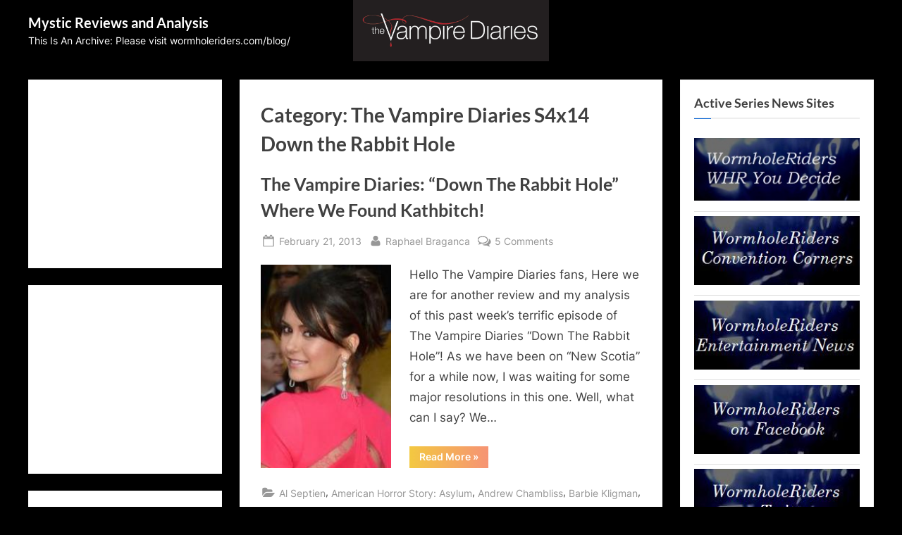

--- FILE ---
content_type: text/html; charset=UTF-8
request_url: https://wormholeriders.net/tvd/?cat=265
body_size: 18441
content:
<!DOCTYPE html>
<html lang="en-US">
<head>
	<meta charset="UTF-8">
	<meta name="viewport" content="width=device-width, initial-scale=1.0">
	<link rel="profile" href="https://gmpg.org/xfn/11">
	<title>The Vampire Diaries S4x14 Down the Rabbit Hole &#8211; Mystic Reviews and Analysis</title>
<meta name='robots' content='max-image-preview:large' />
<link rel='dns-prefetch' href='//cdn.canvasjs.com' />
<link rel="alternate" type="application/rss+xml" title="Mystic Reviews and Analysis &raquo; Feed" href="https://wormholeriders.net/tvd/?feed=rss2" />
<link rel="alternate" type="application/rss+xml" title="Mystic Reviews and Analysis &raquo; Comments Feed" href="https://wormholeriders.net/tvd/?feed=comments-rss2" />
<link rel="alternate" type="application/rss+xml" title="Mystic Reviews and Analysis &raquo; The Vampire Diaries S4x14 Down the Rabbit Hole Category Feed" href="https://wormholeriders.net/tvd/?feed=rss2&#038;cat=265" />
<style id='wp-img-auto-sizes-contain-inline-css'>
img:is([sizes=auto i],[sizes^="auto," i]){contain-intrinsic-size:3000px 1500px}
/*# sourceURL=wp-img-auto-sizes-contain-inline-css */
</style>
<link rel='stylesheet' id='avatars-css' href='https://wormholeriders.net/tvd/wp-content/plugins/add-local-avatar/avatars.css?ver=6.9' media='all' />
<link rel='stylesheet' id='imgareaselect-css' href='https://wormholeriders.net/tvd/wp-includes/js/imgareaselect/imgareaselect.css?ver=0.9.8' media='all' />
<link rel='stylesheet' id='dashicons-css' href='https://wormholeriders.net/tvd/wp-includes/css/dashicons.min.css?ver=6.9' media='all' />
<link rel='stylesheet' id='thickbox-css' href='https://wormholeriders.net/tvd/wp-includes/js/thickbox/thickbox.css?ver=6.9' media='all' />
<style id='wp-emoji-styles-inline-css'>

	img.wp-smiley, img.emoji {
		display: inline !important;
		border: none !important;
		box-shadow: none !important;
		height: 1em !important;
		width: 1em !important;
		margin: 0 0.07em !important;
		vertical-align: -0.1em !important;
		background: none !important;
		padding: 0 !important;
	}
/*# sourceURL=wp-emoji-styles-inline-css */
</style>
<style id='wp-block-library-inline-css'>
:root{--wp-block-synced-color:#7a00df;--wp-block-synced-color--rgb:122,0,223;--wp-bound-block-color:var(--wp-block-synced-color);--wp-editor-canvas-background:#ddd;--wp-admin-theme-color:#007cba;--wp-admin-theme-color--rgb:0,124,186;--wp-admin-theme-color-darker-10:#006ba1;--wp-admin-theme-color-darker-10--rgb:0,107,160.5;--wp-admin-theme-color-darker-20:#005a87;--wp-admin-theme-color-darker-20--rgb:0,90,135;--wp-admin-border-width-focus:2px}@media (min-resolution:192dpi){:root{--wp-admin-border-width-focus:1.5px}}.wp-element-button{cursor:pointer}:root .has-very-light-gray-background-color{background-color:#eee}:root .has-very-dark-gray-background-color{background-color:#313131}:root .has-very-light-gray-color{color:#eee}:root .has-very-dark-gray-color{color:#313131}:root .has-vivid-green-cyan-to-vivid-cyan-blue-gradient-background{background:linear-gradient(135deg,#00d084,#0693e3)}:root .has-purple-crush-gradient-background{background:linear-gradient(135deg,#34e2e4,#4721fb 50%,#ab1dfe)}:root .has-hazy-dawn-gradient-background{background:linear-gradient(135deg,#faaca8,#dad0ec)}:root .has-subdued-olive-gradient-background{background:linear-gradient(135deg,#fafae1,#67a671)}:root .has-atomic-cream-gradient-background{background:linear-gradient(135deg,#fdd79a,#004a59)}:root .has-nightshade-gradient-background{background:linear-gradient(135deg,#330968,#31cdcf)}:root .has-midnight-gradient-background{background:linear-gradient(135deg,#020381,#2874fc)}:root{--wp--preset--font-size--normal:16px;--wp--preset--font-size--huge:42px}.has-regular-font-size{font-size:1em}.has-larger-font-size{font-size:2.625em}.has-normal-font-size{font-size:var(--wp--preset--font-size--normal)}.has-huge-font-size{font-size:var(--wp--preset--font-size--huge)}.has-text-align-center{text-align:center}.has-text-align-left{text-align:left}.has-text-align-right{text-align:right}.has-fit-text{white-space:nowrap!important}#end-resizable-editor-section{display:none}.aligncenter{clear:both}.items-justified-left{justify-content:flex-start}.items-justified-center{justify-content:center}.items-justified-right{justify-content:flex-end}.items-justified-space-between{justify-content:space-between}.screen-reader-text{border:0;clip-path:inset(50%);height:1px;margin:-1px;overflow:hidden;padding:0;position:absolute;width:1px;word-wrap:normal!important}.screen-reader-text:focus{background-color:#ddd;clip-path:none;color:#444;display:block;font-size:1em;height:auto;left:5px;line-height:normal;padding:15px 23px 14px;text-decoration:none;top:5px;width:auto;z-index:100000}html :where(.has-border-color){border-style:solid}html :where([style*=border-top-color]){border-top-style:solid}html :where([style*=border-right-color]){border-right-style:solid}html :where([style*=border-bottom-color]){border-bottom-style:solid}html :where([style*=border-left-color]){border-left-style:solid}html :where([style*=border-width]){border-style:solid}html :where([style*=border-top-width]){border-top-style:solid}html :where([style*=border-right-width]){border-right-style:solid}html :where([style*=border-bottom-width]){border-bottom-style:solid}html :where([style*=border-left-width]){border-left-style:solid}html :where(img[class*=wp-image-]){height:auto;max-width:100%}:where(figure){margin:0 0 1em}html :where(.is-position-sticky){--wp-admin--admin-bar--position-offset:var(--wp-admin--admin-bar--height,0px)}@media screen and (max-width:600px){html :where(.is-position-sticky){--wp-admin--admin-bar--position-offset:0px}}

/*# sourceURL=wp-block-library-inline-css */
</style><style id='global-styles-inline-css'>
:root{--wp--preset--aspect-ratio--square: 1;--wp--preset--aspect-ratio--4-3: 4/3;--wp--preset--aspect-ratio--3-4: 3/4;--wp--preset--aspect-ratio--3-2: 3/2;--wp--preset--aspect-ratio--2-3: 2/3;--wp--preset--aspect-ratio--16-9: 16/9;--wp--preset--aspect-ratio--9-16: 9/16;--wp--preset--color--black: #000000;--wp--preset--color--cyan-bluish-gray: #abb8c3;--wp--preset--color--white: #ffffff;--wp--preset--color--pale-pink: #f78da7;--wp--preset--color--vivid-red: #cf2e2e;--wp--preset--color--luminous-vivid-orange: #ff6900;--wp--preset--color--luminous-vivid-amber: #fcb900;--wp--preset--color--light-green-cyan: #7bdcb5;--wp--preset--color--vivid-green-cyan: #00d084;--wp--preset--color--pale-cyan-blue: #8ed1fc;--wp--preset--color--vivid-cyan-blue: #0693e3;--wp--preset--color--vivid-purple: #9b51e0;--wp--preset--gradient--vivid-cyan-blue-to-vivid-purple: linear-gradient(135deg,rgb(6,147,227) 0%,rgb(155,81,224) 100%);--wp--preset--gradient--light-green-cyan-to-vivid-green-cyan: linear-gradient(135deg,rgb(122,220,180) 0%,rgb(0,208,130) 100%);--wp--preset--gradient--luminous-vivid-amber-to-luminous-vivid-orange: linear-gradient(135deg,rgb(252,185,0) 0%,rgb(255,105,0) 100%);--wp--preset--gradient--luminous-vivid-orange-to-vivid-red: linear-gradient(135deg,rgb(255,105,0) 0%,rgb(207,46,46) 100%);--wp--preset--gradient--very-light-gray-to-cyan-bluish-gray: linear-gradient(135deg,rgb(238,238,238) 0%,rgb(169,184,195) 100%);--wp--preset--gradient--cool-to-warm-spectrum: linear-gradient(135deg,rgb(74,234,220) 0%,rgb(151,120,209) 20%,rgb(207,42,186) 40%,rgb(238,44,130) 60%,rgb(251,105,98) 80%,rgb(254,248,76) 100%);--wp--preset--gradient--blush-light-purple: linear-gradient(135deg,rgb(255,206,236) 0%,rgb(152,150,240) 100%);--wp--preset--gradient--blush-bordeaux: linear-gradient(135deg,rgb(254,205,165) 0%,rgb(254,45,45) 50%,rgb(107,0,62) 100%);--wp--preset--gradient--luminous-dusk: linear-gradient(135deg,rgb(255,203,112) 0%,rgb(199,81,192) 50%,rgb(65,88,208) 100%);--wp--preset--gradient--pale-ocean: linear-gradient(135deg,rgb(255,245,203) 0%,rgb(182,227,212) 50%,rgb(51,167,181) 100%);--wp--preset--gradient--electric-grass: linear-gradient(135deg,rgb(202,248,128) 0%,rgb(113,206,126) 100%);--wp--preset--gradient--midnight: linear-gradient(135deg,rgb(2,3,129) 0%,rgb(40,116,252) 100%);--wp--preset--font-size--small: 13px;--wp--preset--font-size--medium: 20px;--wp--preset--font-size--large: 36px;--wp--preset--font-size--x-large: 42px;--wp--preset--spacing--20: 0.44rem;--wp--preset--spacing--30: 0.67rem;--wp--preset--spacing--40: 1rem;--wp--preset--spacing--50: 1.5rem;--wp--preset--spacing--60: 2.25rem;--wp--preset--spacing--70: 3.38rem;--wp--preset--spacing--80: 5.06rem;--wp--preset--shadow--natural: 6px 6px 9px rgba(0, 0, 0, 0.2);--wp--preset--shadow--deep: 12px 12px 50px rgba(0, 0, 0, 0.4);--wp--preset--shadow--sharp: 6px 6px 0px rgba(0, 0, 0, 0.2);--wp--preset--shadow--outlined: 6px 6px 0px -3px rgb(255, 255, 255), 6px 6px rgb(0, 0, 0);--wp--preset--shadow--crisp: 6px 6px 0px rgb(0, 0, 0);}:where(.is-layout-flex){gap: 0.5em;}:where(.is-layout-grid){gap: 0.5em;}body .is-layout-flex{display: flex;}.is-layout-flex{flex-wrap: wrap;align-items: center;}.is-layout-flex > :is(*, div){margin: 0;}body .is-layout-grid{display: grid;}.is-layout-grid > :is(*, div){margin: 0;}:where(.wp-block-columns.is-layout-flex){gap: 2em;}:where(.wp-block-columns.is-layout-grid){gap: 2em;}:where(.wp-block-post-template.is-layout-flex){gap: 1.25em;}:where(.wp-block-post-template.is-layout-grid){gap: 1.25em;}.has-black-color{color: var(--wp--preset--color--black) !important;}.has-cyan-bluish-gray-color{color: var(--wp--preset--color--cyan-bluish-gray) !important;}.has-white-color{color: var(--wp--preset--color--white) !important;}.has-pale-pink-color{color: var(--wp--preset--color--pale-pink) !important;}.has-vivid-red-color{color: var(--wp--preset--color--vivid-red) !important;}.has-luminous-vivid-orange-color{color: var(--wp--preset--color--luminous-vivid-orange) !important;}.has-luminous-vivid-amber-color{color: var(--wp--preset--color--luminous-vivid-amber) !important;}.has-light-green-cyan-color{color: var(--wp--preset--color--light-green-cyan) !important;}.has-vivid-green-cyan-color{color: var(--wp--preset--color--vivid-green-cyan) !important;}.has-pale-cyan-blue-color{color: var(--wp--preset--color--pale-cyan-blue) !important;}.has-vivid-cyan-blue-color{color: var(--wp--preset--color--vivid-cyan-blue) !important;}.has-vivid-purple-color{color: var(--wp--preset--color--vivid-purple) !important;}.has-black-background-color{background-color: var(--wp--preset--color--black) !important;}.has-cyan-bluish-gray-background-color{background-color: var(--wp--preset--color--cyan-bluish-gray) !important;}.has-white-background-color{background-color: var(--wp--preset--color--white) !important;}.has-pale-pink-background-color{background-color: var(--wp--preset--color--pale-pink) !important;}.has-vivid-red-background-color{background-color: var(--wp--preset--color--vivid-red) !important;}.has-luminous-vivid-orange-background-color{background-color: var(--wp--preset--color--luminous-vivid-orange) !important;}.has-luminous-vivid-amber-background-color{background-color: var(--wp--preset--color--luminous-vivid-amber) !important;}.has-light-green-cyan-background-color{background-color: var(--wp--preset--color--light-green-cyan) !important;}.has-vivid-green-cyan-background-color{background-color: var(--wp--preset--color--vivid-green-cyan) !important;}.has-pale-cyan-blue-background-color{background-color: var(--wp--preset--color--pale-cyan-blue) !important;}.has-vivid-cyan-blue-background-color{background-color: var(--wp--preset--color--vivid-cyan-blue) !important;}.has-vivid-purple-background-color{background-color: var(--wp--preset--color--vivid-purple) !important;}.has-black-border-color{border-color: var(--wp--preset--color--black) !important;}.has-cyan-bluish-gray-border-color{border-color: var(--wp--preset--color--cyan-bluish-gray) !important;}.has-white-border-color{border-color: var(--wp--preset--color--white) !important;}.has-pale-pink-border-color{border-color: var(--wp--preset--color--pale-pink) !important;}.has-vivid-red-border-color{border-color: var(--wp--preset--color--vivid-red) !important;}.has-luminous-vivid-orange-border-color{border-color: var(--wp--preset--color--luminous-vivid-orange) !important;}.has-luminous-vivid-amber-border-color{border-color: var(--wp--preset--color--luminous-vivid-amber) !important;}.has-light-green-cyan-border-color{border-color: var(--wp--preset--color--light-green-cyan) !important;}.has-vivid-green-cyan-border-color{border-color: var(--wp--preset--color--vivid-green-cyan) !important;}.has-pale-cyan-blue-border-color{border-color: var(--wp--preset--color--pale-cyan-blue) !important;}.has-vivid-cyan-blue-border-color{border-color: var(--wp--preset--color--vivid-cyan-blue) !important;}.has-vivid-purple-border-color{border-color: var(--wp--preset--color--vivid-purple) !important;}.has-vivid-cyan-blue-to-vivid-purple-gradient-background{background: var(--wp--preset--gradient--vivid-cyan-blue-to-vivid-purple) !important;}.has-light-green-cyan-to-vivid-green-cyan-gradient-background{background: var(--wp--preset--gradient--light-green-cyan-to-vivid-green-cyan) !important;}.has-luminous-vivid-amber-to-luminous-vivid-orange-gradient-background{background: var(--wp--preset--gradient--luminous-vivid-amber-to-luminous-vivid-orange) !important;}.has-luminous-vivid-orange-to-vivid-red-gradient-background{background: var(--wp--preset--gradient--luminous-vivid-orange-to-vivid-red) !important;}.has-very-light-gray-to-cyan-bluish-gray-gradient-background{background: var(--wp--preset--gradient--very-light-gray-to-cyan-bluish-gray) !important;}.has-cool-to-warm-spectrum-gradient-background{background: var(--wp--preset--gradient--cool-to-warm-spectrum) !important;}.has-blush-light-purple-gradient-background{background: var(--wp--preset--gradient--blush-light-purple) !important;}.has-blush-bordeaux-gradient-background{background: var(--wp--preset--gradient--blush-bordeaux) !important;}.has-luminous-dusk-gradient-background{background: var(--wp--preset--gradient--luminous-dusk) !important;}.has-pale-ocean-gradient-background{background: var(--wp--preset--gradient--pale-ocean) !important;}.has-electric-grass-gradient-background{background: var(--wp--preset--gradient--electric-grass) !important;}.has-midnight-gradient-background{background: var(--wp--preset--gradient--midnight) !important;}.has-small-font-size{font-size: var(--wp--preset--font-size--small) !important;}.has-medium-font-size{font-size: var(--wp--preset--font-size--medium) !important;}.has-large-font-size{font-size: var(--wp--preset--font-size--large) !important;}.has-x-large-font-size{font-size: var(--wp--preset--font-size--x-large) !important;}
/*# sourceURL=global-styles-inline-css */
</style>

<style id='classic-theme-styles-inline-css'>
/*! This file is auto-generated */
.wp-block-button__link{color:#fff;background-color:#32373c;border-radius:9999px;box-shadow:none;text-decoration:none;padding:calc(.667em + 2px) calc(1.333em + 2px);font-size:1.125em}.wp-block-file__button{background:#32373c;color:#fff;text-decoration:none}
/*# sourceURL=/wp-includes/css/classic-themes.min.css */
</style>
<link rel='stylesheet' id='admin-bar-css' href='https://wormholeriders.net/tvd/wp-includes/css/admin-bar.min.css?ver=6.9' media='all' />
<style id='admin-bar-inline-css'>

    .canvasjs-chart-credit{
        display: none !important;
    }
    #vtrtsFreeChart canvas {
    border-radius: 6px;
}

.vtrts-free-adminbar-weekly-title {
    font-weight: bold;
    font-size: 14px;
    color: #fff;
    margin-bottom: 6px;
}

        #wpadminbar #wp-admin-bar-vtrts_free_top_button .ab-icon:before {
            content: "\f185";
            color: #1DAE22;
            top: 3px;
        }
    #wp-admin-bar-vtrts_pro_top_button .ab-item {
        min-width: 180px;
    }
    .vtrts-free-adminbar-dropdown {
        min-width: 420px ;
        padding: 18px 18px 12px 18px;
        background: #23282d;
        color: #fff;
        border-radius: 8px;
        box-shadow: 0 4px 24px rgba(0,0,0,0.15);
        margin-top: 10px;
    }
    .vtrts-free-adminbar-grid {
        display: grid;
        grid-template-columns: 1fr 1fr;
        gap: 18px 18px; /* row-gap column-gap */
        margin-bottom: 18px;
    }
    .vtrts-free-adminbar-card {
        background: #2c3338;
        border-radius: 8px;
        padding: 18px 18px 12px 18px;
        box-shadow: 0 2px 8px rgba(0,0,0,0.07);
        display: flex;
        flex-direction: column;
        align-items: flex-start;
    }
    /* Extra margin for the right column */
    .vtrts-free-adminbar-card:nth-child(2),
    .vtrts-free-adminbar-card:nth-child(4) {
        margin-left: 10px !important;
        padding-left: 10px !important;
                padding-top: 6px !important;

        margin-right: 10px !important;
        padding-right : 10px !important;
        margin-top: 10px !important;
    }
    .vtrts-free-adminbar-card:nth-child(1),
    .vtrts-free-adminbar-card:nth-child(3) {
        margin-left: 10px !important;
        padding-left: 10px !important;
                padding-top: 6px !important;

        margin-top: 10px !important;
                padding-right : 10px !important;

    }
    /* Extra margin for the bottom row */
    .vtrts-free-adminbar-card:nth-child(3),
    .vtrts-free-adminbar-card:nth-child(4) {
        margin-top: 6px !important;
        padding-top: 6px !important;
        margin-top: 10px !important;
    }
    .vtrts-free-adminbar-card-title {
        font-size: 14px;
        font-weight: 800;
        margin-bottom: 6px;
        color: #fff;
    }
    .vtrts-free-adminbar-card-value {
        font-size: 22px;
        font-weight: bold;
        color: #1DAE22;
        margin-bottom: 4px;
    }
    .vtrts-free-adminbar-card-sub {
        font-size: 12px;
        color: #aaa;
    }
    .vtrts-free-adminbar-btn-wrap {
        text-align: center;
        margin-top: 8px;
    }

    #wp-admin-bar-vtrts_free_top_button .ab-item{
    min-width: 80px !important;
        padding: 0px !important;
    .vtrts-free-adminbar-btn {
        display: inline-block;
        background: #1DAE22;
        color: #fff !important;
        font-weight: bold;
        padding: 8px 28px;
        border-radius: 6px;
        text-decoration: none;
        font-size: 15px;
        transition: background 0.2s;
        margin-top: 8px;
    }
    .vtrts-free-adminbar-btn:hover {
        background: #15991b;
        color: #fff !important;
    }

    .vtrts-free-adminbar-dropdown-wrap { min-width: 0; padding: 0; }
    #wpadminbar #wp-admin-bar-vtrts_free_top_button .vtrts-free-adminbar-dropdown { display: none; position: absolute; left: 0; top: 100%; z-index: 99999; }
    #wpadminbar #wp-admin-bar-vtrts_free_top_button:hover .vtrts-free-adminbar-dropdown { display: block; }
    
        .ab-empty-item #wp-admin-bar-vtrts_free_top_button-default .ab-empty-item{
    height:0px !important;
    padding :0px !important;
     }
            #wpadminbar .quicklinks .ab-empty-item{
        padding:0px !important;
    }
    .vtrts-free-adminbar-dropdown {
    min-width: 420px;
    padding: 18px 18px 12px 18px;
    background: #23282d;
    color: #fff;
    border-radius: 12px; /* more rounded */
    box-shadow: 0 8px 32px rgba(0,0,0,0.25); /* deeper shadow */
    margin-top: 10px;
}

.vtrts-free-adminbar-btn-wrap {
    text-align: center;
    margin-top: 18px; /* more space above */
}

.vtrts-free-adminbar-btn {
    display: inline-block;
    background: #1DAE22;
    color: #fff !important;
    font-weight: bold;
    padding: 5px 22px;
    border-radius: 8px;
    text-decoration: none;
    font-size: 17px;
    transition: background 0.2s, box-shadow 0.2s;
    margin-top: 8px;
    box-shadow: 0 2px 8px rgba(29,174,34,0.15);
    text-align: center;
    line-height: 1.6;
    
}
.vtrts-free-adminbar-btn:hover {
    background: #15991b;
    color: #fff !important;
    box-shadow: 0 4px 16px rgba(29,174,34,0.25);
}
    


/*# sourceURL=admin-bar-inline-css */
</style>
<link rel='stylesheet' id='pressbook-fonts-css' href='https://wormholeriders.net/tvd/wp-content/fonts/65eca41477632fe0a6c5c23f1b4fa9d7.css' media='all' />
<link rel='stylesheet' id='pressbook-style-css' href='https://wormholeriders.net/tvd/wp-content/themes/pressbook/style.min.css?ver=2.1.6' media='all' />
<style id='pressbook-style-inline-css'>
.site-branding{background-position:center center;}.site-branding{background-repeat:no-repeat;}.site-branding{background-size:contain;}.top-banner-image{max-height:150px;}.top-navbar{background:linear-gradient(0deg, #166dd6 0%, #1257ab 100%);}.social-navigation a:active .svg-icon,.social-navigation a:focus .svg-icon,.social-navigation a:hover .svg-icon{color:#166dd6;}.primary-navbar,.main-navigation ul ul{background:#166dd6;}.main-navigation .main-navigation-arrow-btn:active,.main-navigation .main-navigation-arrow-btn:hover,.main-navigation li.focus>.main-navigation-arrow-btn,.main-navigation:not(.toggled) li:hover>.main-navigation-arrow-btn,.main-navigation a:active,.main-navigation a:focus,.main-navigation a:hover{color:#166dd6;}.site-branding{background-color:#000000;}.site-title,.site-title a,.site-title a:active,.site-title a:focus,.site-title a:hover{color:#ffffff;}.site-tagline{color:#ffffff;}.more-link,.wp-block-search .wp-block-search__button,button,input[type=button],input[type=reset],input[type=submit]{background-image:linear-gradient(to right, #f3c841 0%, #f69275 51%, #f3c841 100%);}.more-link,.wp-block-search .wp-block-search__button,button,input[type=button],input[type=reset],input[type=submit]{font-weight:600;}h1,h2,h3,h4,h5,h6{font-weight:700;}.site-title{font-weight:700;}.c-sidebar .widget{border-color:#fafafa;}.footer-widgets,.copyright-text{background:#232323;}.copyright-text a{color:#f69275;}
/*# sourceURL=pressbook-style-inline-css */
</style>
<script src="https://wormholeriders.net/tvd/wp-includes/js/jquery/jquery.min.js?ver=3.7.1" id="jquery-core-js"></script>
<script src="https://wormholeriders.net/tvd/wp-includes/js/jquery/jquery-migrate.min.js?ver=3.4.1" id="jquery-migrate-js"></script>
<script id="ahc_front_js-js-extra">
var ahc_ajax_front = {"ajax_url":"https://wormholeriders.net/tvd/wp-admin/admin-ajax.php","plugin_url":"https://wormholeriders.net/tvd/wp-content/plugins/visitors-traffic-real-time-statistics/","page_id":"Category: \u003Cspan\u003EThe Vampire Diaries S4x14 Down the Rabbit Hole\u003C/span\u003E","page_title":"","post_type":""};
//# sourceURL=ahc_front_js-js-extra
</script>
<script src="https://wormholeriders.net/tvd/wp-content/plugins/visitors-traffic-real-time-statistics/js/front.js?ver=6.9" id="ahc_front_js-js"></script>
<link rel="https://api.w.org/" href="https://wormholeriders.net/tvd/index.php?rest_route=/" /><link rel="alternate" title="JSON" type="application/json" href="https://wormholeriders.net/tvd/index.php?rest_route=/wp/v2/categories/265" /><link rel="EditURI" type="application/rsd+xml" title="RSD" href="https://wormholeriders.net/tvd/xmlrpc.php?rsd" />
<script id="wpcp_disable_selection" type="text/javascript">
var image_save_msg='You are not allowed to save images!';
	var no_menu_msg='Context Menu disabled!';
	var smessage = "Content is protected !!";

function disableEnterKey(e)
{
	var elemtype = e.target.tagName;
	
	elemtype = elemtype.toUpperCase();
	
	if (elemtype == "TEXT" || elemtype == "TEXTAREA" || elemtype == "INPUT" || elemtype == "PASSWORD" || elemtype == "SELECT" || elemtype == "OPTION" || elemtype == "EMBED")
	{
		elemtype = 'TEXT';
	}
	
	if (e.ctrlKey){
     var key;
     if(window.event)
          key = window.event.keyCode;     //IE
     else
          key = e.which;     //firefox (97)
    //if (key != 17) alert(key);
     if (elemtype!= 'TEXT' && (key == 97 || key == 65 || key == 67 || key == 99 || key == 88 || key == 120 || key == 26 || key == 85  || key == 86 || key == 83 || key == 43 || key == 73))
     {
		if(wccp_free_iscontenteditable(e)) return true;
		show_wpcp_message('You are not allowed to copy content or view source');
		return false;
     }else
     	return true;
     }
}


/*For contenteditable tags*/
function wccp_free_iscontenteditable(e)
{
	var e = e || window.event; // also there is no e.target property in IE. instead IE uses window.event.srcElement
  	
	var target = e.target || e.srcElement;

	var elemtype = e.target.nodeName;
	
	elemtype = elemtype.toUpperCase();
	
	var iscontenteditable = "false";
		
	if(typeof target.getAttribute!="undefined" ) iscontenteditable = target.getAttribute("contenteditable"); // Return true or false as string
	
	var iscontenteditable2 = false;
	
	if(typeof target.isContentEditable!="undefined" ) iscontenteditable2 = target.isContentEditable; // Return true or false as boolean

	if(target.parentElement.isContentEditable) iscontenteditable2 = true;
	
	if (iscontenteditable == "true" || iscontenteditable2 == true)
	{
		if(typeof target.style!="undefined" ) target.style.cursor = "text";
		
		return true;
	}
}

////////////////////////////////////
function disable_copy(e)
{	
	var e = e || window.event; // also there is no e.target property in IE. instead IE uses window.event.srcElement
	
	var elemtype = e.target.tagName;
	
	elemtype = elemtype.toUpperCase();
	
	if (elemtype == "TEXT" || elemtype == "TEXTAREA" || elemtype == "INPUT" || elemtype == "PASSWORD" || elemtype == "SELECT" || elemtype == "OPTION" || elemtype == "EMBED")
	{
		elemtype = 'TEXT';
	}
	
	if(wccp_free_iscontenteditable(e)) return true;
	
	var isSafari = /Safari/.test(navigator.userAgent) && /Apple Computer/.test(navigator.vendor);
	
	var checker_IMG = '';
	if (elemtype == "IMG" && checker_IMG == 'checked' && e.detail >= 2) {show_wpcp_message(alertMsg_IMG);return false;}
	if (elemtype != "TEXT")
	{
		if (smessage !== "" && e.detail == 2)
			show_wpcp_message(smessage);
		
		if (isSafari)
			return true;
		else
			return false;
	}	
}

//////////////////////////////////////////
function disable_copy_ie()
{
	var e = e || window.event;
	var elemtype = window.event.srcElement.nodeName;
	elemtype = elemtype.toUpperCase();
	if(wccp_free_iscontenteditable(e)) return true;
	if (elemtype == "IMG") {show_wpcp_message(alertMsg_IMG);return false;}
	if (elemtype != "TEXT" && elemtype != "TEXTAREA" && elemtype != "INPUT" && elemtype != "PASSWORD" && elemtype != "SELECT" && elemtype != "OPTION" && elemtype != "EMBED")
	{
		return false;
	}
}	
function reEnable()
{
	return true;
}
document.onkeydown = disableEnterKey;
document.onselectstart = disable_copy_ie;
if(navigator.userAgent.indexOf('MSIE')==-1)
{
	document.onmousedown = disable_copy;
	document.onclick = reEnable;
}
function disableSelection(target)
{
    //For IE This code will work
    if (typeof target.onselectstart!="undefined")
    target.onselectstart = disable_copy_ie;
    
    //For Firefox This code will work
    else if (typeof target.style.MozUserSelect!="undefined")
    {target.style.MozUserSelect="none";}
    
    //All other  (ie: Opera) This code will work
    else
    target.onmousedown=function(){return false}
    target.style.cursor = "default";
}
//Calling the JS function directly just after body load
window.onload = function(){disableSelection(document.body);};

//////////////////special for safari Start////////////////
var onlongtouch;
var timer;
var touchduration = 1000; //length of time we want the user to touch before we do something

var elemtype = "";
function touchstart(e) {
	var e = e || window.event;
  // also there is no e.target property in IE.
  // instead IE uses window.event.srcElement
  	var target = e.target || e.srcElement;
	
	elemtype = window.event.srcElement.nodeName;
	
	elemtype = elemtype.toUpperCase();
	
	if(!wccp_pro_is_passive()) e.preventDefault();
	if (!timer) {
		timer = setTimeout(onlongtouch, touchduration);
	}
}

function touchend() {
    //stops short touches from firing the event
    if (timer) {
        clearTimeout(timer);
        timer = null;
    }
	onlongtouch();
}

onlongtouch = function(e) { //this will clear the current selection if anything selected
	
	if (elemtype != "TEXT" && elemtype != "TEXTAREA" && elemtype != "INPUT" && elemtype != "PASSWORD" && elemtype != "SELECT" && elemtype != "EMBED" && elemtype != "OPTION")	
	{
		if (window.getSelection) {
			if (window.getSelection().empty) {  // Chrome
			window.getSelection().empty();
			} else if (window.getSelection().removeAllRanges) {  // Firefox
			window.getSelection().removeAllRanges();
			}
		} else if (document.selection) {  // IE?
			document.selection.empty();
		}
		return false;
	}
};

document.addEventListener("DOMContentLoaded", function(event) { 
    window.addEventListener("touchstart", touchstart, false);
    window.addEventListener("touchend", touchend, false);
});

function wccp_pro_is_passive() {

  var cold = false,
  hike = function() {};

  try {
	  const object1 = {};
  var aid = Object.defineProperty(object1, 'passive', {
  get() {cold = true}
  });
  window.addEventListener('test', hike, aid);
  window.removeEventListener('test', hike, aid);
  } catch (e) {}

  return cold;
}
/*special for safari End*/
</script>
<script id="wpcp_disable_Right_Click" type="text/javascript">
document.ondragstart = function() { return false;}
	function nocontext(e) {
	   return false;
	}
	document.oncontextmenu = nocontext;
</script>
<style>
.unselectable
{
-moz-user-select:none;
-webkit-user-select:none;
cursor: default;
}
html
{
-webkit-touch-callout: none;
-webkit-user-select: none;
-khtml-user-select: none;
-moz-user-select: none;
-ms-user-select: none;
user-select: none;
-webkit-tap-highlight-color: rgba(0,0,0,0);
}
</style>
<script id="wpcp_css_disable_selection" type="text/javascript">
var e = document.getElementsByTagName('body')[0];
if(e)
{
	e.setAttribute('unselectable',"on");
}
</script>
<style id="custom-background-css">
body.custom-background { background-color: #000000; }
</style>
	</head>
<body data-rsssl=1 class="archive category category-the-vampire-diaries-s4x14-down-the-rabbit-hole category-265 custom-background wp-embed-responsive wp-theme-pressbook unselectable hfeed double-sidebar left-right-sidebar pb-content-columns pb-content-cover">

<div id="page" class="site">
	<a class="skip-link screen-reader-text" href="#content">Skip to content</a>

	<header id="masthead" class="site-header">
		<div class="site-branding" style="background-image: url(https://wormholeriders.net/tvd/wp-content/uploads/2011/11/VAM_Logo.jpg);">
		<div class="u-wrapper site-branding-wrap">
		<div class="site-logo-title logo--lg-size-1 logo--md-size-1 logo--sm-size-1">
			
			<div class="site-title-tagline">
							<p class="site-title site-title--lg-size-2 site-title--md-size-2 site-title--sm-size-2"><a href="https://wormholeriders.net/tvd/" rel="home">Mystic Reviews and Analysis</a></p>
								<p class="site-tagline tagline--lg-size-2 tagline--md-size-2 tagline--sm-size-2">This Is An Archive: Please visit wormholeriders.com/blog/</p>
			</div><!-- .site-title-tagline -->
		</div><!-- .site-logo-title -->

			</div><!-- .site-branding-wrap -->
</div><!-- .site-branding -->
	</header><!-- #masthead -->

	<div id="content" class="site-content">

	<div class="pb-content-sidebar u-wrapper">
		<main id="primary" class="site-main">

						<header class="pb-archv-header pb-archv-header-show">
					<h1 class="page-title pb-archv-title">Category: <span>The Vampire Diaries S4x14 Down the Rabbit Hole</span></h1>
									</header>
				
<article id="post-1854" class="pb-article pb-archive post-1854 post type-post status-publish format-standard has-post-thumbnail hentry category-al-septien category-american-horror-story-asylum category-andrew-chambliss category-barbie-kligman category-brett-matthews category-brian-young category-camille-guaty category-candice-accola category-caroline-dries category-charlie-bewley category-chris-grismer category-christopher-mollere category-claire-holt category-cw-network category-david-alpay category-ian-somerhalder category-jasmine-guy category-john-gabriel-rodriguez category-joseph-morgan category-julie-plec category-kat-graham category-kevin-williamson category-michael-narducci category-michael-trevino category-music-news-series category-nathaniel-buzolic category-nina-dobrev category-paul-wesley category-rosi-golan category-steven-r-mcqueen category-the-vampire-diaries category-the-vampire-diaries-s4x14-down-the-rabbit-hole category-warner-brothers tag-american-horror-story-asylum tag-atticus-shane tag-bonnie-bennett tag-brett-matthews tag-brian-young tag-caitlin-shane tag-camille-guaty tag-cant-go-back tag-candice-accola tag-caroline-dries tag-caroline-forbes tag-charlie-bewley tag-chris-grismer tag-chris-mollere tag-claire-holt tag-cure tag-cw-network tag-damon-salvatore tag-david-alpay tag-down-the-rabbit-hole tag-elena-gilbert tag-galen-vaughn tag-hunters-mark tag-ian-somerhalder tag-james-l-thompson-iii tag-jasmine-guy tag-jeremy-gilbert tag-john-gabriel-rodriguez tag-jose-molina tag-joseph-morgan tag-julie-plec tag-kat-graham tag-katherine-pierce tag-kevin-williamson tag-klaus tag-lance-anderson tag-leslie-morgenstein tag-massak tag-michael-narducci tag-michael-trevino tag-music-news-series tag-niklaus-mikaelson tag-nina-dobrev tag-pascal-verschooris tag-paul-wesley tag-rebekah tag-rosi-golan tag-sheila-bennett tag-silas tag-stefan-salvatore tag-steven-r-mcqueen tag-the-cw tag-tyler-lockwood tag-warner-brothers tag-warner-brothers-tv">
	<header class="entry-header">
	<h2 class="entry-title"><a href="https://wormholeriders.net/tvd/?p=1854" rel="bookmark">The Vampire Diaries: &#8220;Down The Rabbit Hole&#8221; Where We Found Kathbitch!</a></h2>		<div class="entry-meta">
					<span class="posted-on">
			<svg class="svg-icon" width="24" height="24" aria-hidden="true" role="img" focusable="false" viewBox="0.0 0 1664.0 2048" xmlns="http://www.w3.org/2000/svg"><path d="M128,1792h1408V768H128V1792z M512,576V288c0-9.333-3-17-9-23s-13.667-9-23-9h-64c-9.333,0-17,3-23,9s-9,13.667-9,23v288  c0,9.333,3,17,9,23s13.667,9,23,9h64c9.333,0,17-3,23-9S512,585.333,512,576z M1280,576V288c0-9.333-3-17-9-23s-13.667-9-23-9h-64  c-9.333,0-17,3-23,9s-9,13.667-9,23v288c0,9.333,3,17,9,23s13.667,9,23,9h64c9.333,0,17-3,23-9S1280,585.333,1280,576z M1664,512  v1280c0,34.667-12.667,64.667-38,90s-55.333,38-90,38H128c-34.667,0-64.667-12.667-90-38s-38-55.333-38-90V512  c0-34.667,12.667-64.667,38-90s55.333-38,90-38h128v-96c0-44,15.667-81.667,47-113s69-47,113-47h64c44,0,81.667,15.667,113,47  s47,69,47,113v96h384v-96c0-44,15.667-81.667,47-113s69-47,113-47h64c44,0,81.667,15.667,113,47s47,69,47,113v96h128  c34.667,0,64.667,12.667,90,38S1664,477.333,1664,512z" /></svg>			<a href="https://wormholeriders.net/tvd/?p=1854" rel="bookmark">
				<span class="screen-reader-text">Posted on </span><time class="entry-date published" datetime="2013-02-21T14:45:44-08:00">February 21, 2013</time><time class="updated" datetime="2022-04-03T12:37:57-07:00">April 3, 2022</time>			</a>
		</span><!-- .posted-on -->
				<span class="posted-by byline">
			<svg class="svg-icon" width="24" height="24" aria-hidden="true" role="img" focusable="false" viewBox="0.0 0 1408.0 2048" xmlns="http://www.w3.org/2000/svg"><path d="M1408,1533c0,80-24.333,143.167-73,189.5s-113.333,69.5-194,69.5H267c-80.667,0-145.333-23.167-194-69.5S0,1613,0,1533  c0-35.333,1.167-69.833,3.5-103.5s7-70,14-109S33.333,1245.333,44,1212s25-65.833,43-97.5s38.667-58.667,62-81  c23.333-22.333,51.833-40.167,85.5-53.5s70.833-20,111.5-20c6,0,20,7.167,42,21.5s46.833,30.333,74.5,48  c27.667,17.667,63.667,33.667,108,48S659.333,1099,704,1099s89.167-7.167,133.5-21.5s80.333-30.333,108-48  c27.667-17.667,52.5-33.667,74.5-48s36-21.5,42-21.5c40.667,0,77.833,6.667,111.5,20s62.167,31.167,85.5,53.5  c23.333,22.333,44,49.333,62,81s32.333,64.167,43,97.5s19.5,69.5,26.5,108.5s11.667,75.333,14,109S1408,1497.667,1408,1533z   M1088,640c0,106-37.5,196.5-112.5,271.5S810,1024,704,1024s-196.5-37.5-271.5-112.5S320,746,320,640s37.5-196.5,112.5-271.5  S598,256,704,256s196.5,37.5,271.5,112.5S1088,534,1088,640z"></path></svg>			<a href="https://wormholeriders.net/tvd/?author=5">
				<span class="screen-reader-text">By </span>Raphael Braganca			</a>
		</span><!-- .posted-by -->
					<span class="comments-link">
				<svg class="svg-icon" width="24" height="24" aria-hidden="true" role="img" focusable="false" viewBox="0 0 1792 1792" xmlns="http://www.w3.org/2000/svg"><path d="M704 384q-153 0-286 52t-211.5 141-78.5 191q0 82 53 158t149 132l97 56-35 84q34-20 62-39l44-31 53 10q78 14 153 14 153 0 286-52t211.5-141 78.5-191-78.5-191-211.5-141-286-52zm0-128q191 0 353.5 68.5t256.5 186.5 94 257-94 257-256.5 186.5-353.5 68.5q-86 0-176-16-124 88-278 128-36 9-86 16h-3q-11 0-20.5-8t-11.5-21q-1-3-1-6.5t.5-6.5 2-6l2.5-5 3.5-5.5 4-5 4.5-5 4-4.5q5-6 23-25t26-29.5 22.5-29 25-38.5 20.5-44q-124-72-195-177t-71-224q0-139 94-257t256.5-186.5 353.5-68.5zm822 1169q10 24 20.5 44t25 38.5 22.5 29 26 29.5 23 25q1 1 4 4.5t4.5 5 4 5 3.5 5.5l2.5 5 2 6 .5 6.5-1 6.5q-3 14-13 22t-22 7q-50-7-86-16-154-40-278-128-90 16-176 16-271 0-472-132 58 4 88 4 161 0 309-45t264-129q125-92 192-212t67-254q0-77-23-152 129 71 204 178t75 230q0 120-71 224.5t-195 176.5z" /></svg><a href="https://wormholeriders.net/tvd/?p=1854#comments">5 Comments<span class="screen-reader-text"> on The Vampire Diaries: &#8220;Down The Rabbit Hole&#8221; Where We Found Kathbitch!</span></a>			</span><!-- .comments-link -->
					</div><!-- .entry-meta -->
			</header><!-- .entry-header -->

		<div class="pb-content">
					<a class="post-thumbnail" href="https://wormholeriders.net/tvd/?p=1854" tabindex="-1">
			<img width="200" height="276" src="https://wormholeriders.net/tvd/wp-content/uploads/2013/02/Nina-Dobrev-on-Twitter-200x276.jpg" class="attachment-post-thumbnail size-post-thumbnail wp-post-image" alt="The Vampire Diaries: &#8220;Down The Rabbit Hole&#8221; Where We Found Kathbitch!" decoding="async" fetchpriority="high" srcset="https://wormholeriders.net/tvd/wp-content/uploads/2013/02/Nina-Dobrev-on-Twitter-200x276.jpg 200w, https://wormholeriders.net/tvd/wp-content/uploads/2013/02/Nina-Dobrev-on-Twitter-200x276-139x192.jpg 139w, https://wormholeriders.net/tvd/wp-content/uploads/2013/02/Nina-Dobrev-on-Twitter-200x276-173x240.jpg 173w" sizes="(max-width: 200px) 100vw, 200px" />			</a><!-- .post-thumbnail -->
					<div class="entry-summary">
			<p>Hello The Vampire Diaries fans, Here we are for another review and my analysis of this past week&#8217;s terrific episode of The Vampire Diaries &#8220;Down The Rabbit Hole&#8221;! As we have been on &#8220;New Scotia&#8221; for a while now, I was waiting for some major resolutions in this one. Well, what can I say? We&#8230;</p>
<p class="more-link-wrap"><a href="https://wormholeriders.net/tvd/?p=1854" class="more-link">Read More<span class="screen-reader-text"> &ldquo;The Vampire Diaries: &#8220;Down The Rabbit Hole&#8221; Where We Found Kathbitch!&rdquo;</span> &raquo;</a></p>
		</div><!-- .entry-summary -->
				</div><!-- .pb-content -->
					<span class="cat-links">
				<svg class="svg-icon" width="24" height="24" aria-hidden="true" role="img" focusable="false" viewBox="0.0 0 1879.0 2048" xmlns="http://www.w3.org/2000/svg"><path d="M1879,1080c0,20.667-10.333,42.667-31,66l-336,396c-28.667,34-68.833,62.833-120.5,86.5S1292,1664,1248,1664H160  c-22.667,0-42.833-4.333-60.5-13S73,1628,73,1608c0-20.667,10.333-42.667,31-66l336-396c28.667-34,68.833-62.833,120.5-86.5  S660,1024,704,1024h1088c22.667,0,42.833,4.333,60.5,13S1879,1060,1879,1080z M1536,736v160H704c-62.667,0-128.333,15.833-197,47.5  S383.667,1015,343,1063L6,1459l-5,6c0-2.667-0.167-6.833-0.5-12.5S0,1442.667,0,1440V480c0-61.333,22-114,66-158s96.667-66,158-66  h320c61.333,0,114,22,158,66s66,96.667,66,158v32h544c61.333,0,114,22,158,66S1536,674.667,1536,736z" /></svg><a href="https://wormholeriders.net/tvd/?cat=52" rel="category">Al Septien</a>, <a href="https://wormholeriders.net/tvd/?cat=280" rel="category">American Horror Story: Asylum</a>, <a href="https://wormholeriders.net/tvd/?cat=45" rel="category">Andrew Chambliss</a>, <a href="https://wormholeriders.net/tvd/?cat=55" rel="category">Barbie Kligman</a>, <a href="https://wormholeriders.net/tvd/?cat=238" rel="category">Brett Matthews</a>, <a href="https://wormholeriders.net/tvd/?cat=43" rel="category">Brian Young</a>, <a href="https://wormholeriders.net/tvd/?cat=268" rel="category">Camille Guaty</a>, <a href="https://wormholeriders.net/tvd/?cat=7" rel="category">Candice Accola</a>, <a href="https://wormholeriders.net/tvd/?cat=44" rel="category">Caroline Dries</a>, <a href="https://wormholeriders.net/tvd/?cat=270" rel="category">Charlie Bewley</a>, <a href="https://wormholeriders.net/tvd/?cat=232" rel="category">Chris Grismer</a>, <a href="https://wormholeriders.net/tvd/?cat=68" rel="category">Christopher Mollere</a>, <a href="https://wormholeriders.net/tvd/?cat=29" rel="category">Claire Holt</a>, <a href="https://wormholeriders.net/tvd/?cat=46" rel="category">CW Network</a>, <a href="https://wormholeriders.net/tvd/?cat=216" rel="category">David Alpay</a>, <a href="https://wormholeriders.net/tvd/?cat=11" rel="category">Ian Somerhalder</a>, <a href="https://wormholeriders.net/tvd/?cat=114" rel="category">Jasmine Guy</a>, <a href="https://wormholeriders.net/tvd/?cat=272" rel="category">John Gabriel Rodriguez</a>, <a href="https://wormholeriders.net/tvd/?cat=72" rel="category">Joseph Morgan</a>, <a href="https://wormholeriders.net/tvd/?cat=8" rel="category">Julie Plec</a>, <a href="https://wormholeriders.net/tvd/?cat=13" rel="category">Kat Graham</a>, <a href="https://wormholeriders.net/tvd/?cat=42" rel="category">Kevin Williamson</a>, <a href="https://wormholeriders.net/tvd/?cat=48" rel="category">Michael Narducci</a>, <a href="https://wormholeriders.net/tvd/?cat=15" rel="category">Michael Trevino</a>, <a href="https://wormholeriders.net/tvd/?cat=286" rel="category">Music News Series</a>, <a href="https://wormholeriders.net/tvd/?cat=154" rel="category">Nathaniel Buzolic</a>, <a href="https://wormholeriders.net/tvd/?cat=9" rel="category">Nina Dobrev</a>, <a href="https://wormholeriders.net/tvd/?cat=10" rel="category">Paul Wesley</a>, <a href="https://wormholeriders.net/tvd/?cat=277" rel="category">Rosi Golan</a>, <a href="https://wormholeriders.net/tvd/?cat=12" rel="category">Steven R. McQueen</a>, <a href="https://wormholeriders.net/tvd/?cat=70" rel="category">The Vampire Diaries</a>, <a href="https://wormholeriders.net/tvd/?cat=265" rel="category">The Vampire Diaries S4x14 Down the Rabbit Hole</a>, <a href="https://wormholeriders.net/tvd/?cat=71" rel="category">Warner Brothers</a>			</span><!-- .cat-links -->
			</article><!-- #post-1854 -->

		</main><!-- #primary -->

		
<aside id="secondary-left" class="widget-area c-sidebar c-sidebar-left">
	<section id="videosidebar-4" class="widget videosidebar"><iframe width='280' height='220' src='//www.youtube.com/embed/k7jeYJA9bgY?autoplay=0&loop=0&rel=0' frameborder='0' allowfullscreen></iframe></section><section id="videosidebar-17" class="widget videosidebar"><iframe width='280' height='220' src='//www.youtube.com/embed/YvGp4yA2NgQ?autoplay=0&loop=0&rel=0' frameborder='0' allowfullscreen></iframe></section><section id="videosidebar-2" class="widget videosidebar"><iframe width='280' height='220' src='//www.youtube.com/embed/GGEjz12YLiM?autoplay=0&loop=0&rel=0' frameborder='0' allowfullscreen></iframe></section><section id="videosidebar-16" class="widget videosidebar"><iframe width='280' height='220' src='//www.youtube.com/embed/0NKUpo_xKyQ?autoplay=0&loop=0&rel=0' frameborder='0' allowfullscreen></iframe></section><section id="videosidebar-11" class="widget videosidebar"><iframe width='280' height='220' src='//www.youtube.com/embed/E8b4xYbEugo?autoplay=0&loop=0&rel=0' frameborder='0' allowfullscreen></iframe></section><section id="videosidebar-10" class="widget videosidebar"><iframe width='280' height='220' src='//www.youtube.com/embed/nGBLlFMn9Xc?autoplay=0&loop=0&rel=0' frameborder='0' allowfullscreen></iframe></section><section id="videosidebar-19" class="widget videosidebar"><iframe width='280' height='220' src='//www.youtube.com/embed/JdADI3VmBew?autoplay=0&loop=0&rel=0' frameborder='0' allowfullscreen></iframe></section><section id="videosidebar-5" class="widget videosidebar"><iframe width='280' height='220' src='//www.youtube.com/embed/iDN08Ia7CNI?autoplay=0&loop=0&rel=0' frameborder='0' allowfullscreen></iframe></section><section id="meta-3" class="widget widget_meta"><h3 class="widget-title">Meta</h3><nav aria-label="Meta">
		<ul>
						<li><a href="https://wormholeriders.net/tvd/wp-login.php">Log in</a></li>
			<li><a href="https://wormholeriders.net/tvd/?feed=rss2">Entries feed</a></li>
			<li><a href="https://wormholeriders.net/tvd/?feed=comments-rss2">Comments feed</a></li>

			<li><a href="https://wordpress.org/">WordPress.org</a></li>
		</ul>

		</nav></section></aside><!-- #secondary-left -->


<aside id="secondary" class="widget-area c-sidebar c-sidebar-right">
	<section id="linkcat-124" class="widget widget_links"><h3 class="widget-title">Active Series News Sites</h3>
	<ul class='xoxo blogroll'>
<li><a href="https://www.wormholeriders.com/blog/category/creators/whryoudecide/" rel="me" title="Click to visit WormholeRiders You Decide!" target="_blank"><img src="https://wormholeriders.com/blog/wp-content/uploads/2025/10/Button-WHRYouDecide-240.jpg" alt="WHR You Decide" title="Click to visit WormholeRiders You Decide!" /></a></li>
<li><a href="http://wormholeriders.org//cc" rel="me" title="Conven" target="_blank"><img src="https://wormholeriders.org/cc/wp-content/uploads/2012/07/Button2012Conventions240.jpg" alt="WormholeRiders Convention Corners News Site" title="Conven" /></a></li>
<li><a href="http://wormholeriders.com/blog/" rel="me" title="Click to visit WormholeRiders News Agency Legacy Entertainment News Site!" target="_blank"><img src="https://wormholeriders.org/cc/wp-content/uploads/2012/07/Button2012DotCom240.jpg" alt="WormholeRiders News Agency Legacy Entertainment News Site" title="Click to visit WormholeRiders News Agency Legacy Entertainment News Site!" /></a></li>
<li><a href="http://www.facebook.com/WormholeRidersNewsAgency" rel="me" title="Click to visit and like WormholeRiders News Agency on Facebook!" target="_blank"><img src="https://wormholeriders.org/cc/wp-content/uploads/2012/07/Button2012Facebook240.jpg" alt="WormholeRiders News Agency on Facebook" title="Click to visit and like WormholeRiders News Agency on Facebook!" /></a></li>
<li><a href="http://twitter.com/WormholeRiders" rel="me" title="Click to visit and follow WormholeRiders via Twitter!" target="_blank"><img src="https://wormholeriders.org/cc/wp-content/uploads/2012/07/Button2012Twitter240.jpg" alt="WormholeRiders via Twitter!" title="Click to visit and follow WormholeRiders via Twitter!" /></a></li>

	</ul>
</section>
<section id="search-2" class="widget widget_search"><form role="search" method="get" class="search-form" action="https://wormholeriders.net/tvd/">
				<label>
					<span class="screen-reader-text">Search for:</span>
					<input type="search" class="search-field" placeholder="Search &hellip;" value="" name="s" />
				</label>
				<input type="submit" class="search-submit" value="Search" />
			</form></section><section id="categories-2" class="widget widget_categories"><h3 class="widget-title">Categories</h3><form action="https://wormholeriders.net/tvd" method="get"><label class="screen-reader-text" for="cat">Categories</label><select  name='cat' id='cat' class='postform'>
	<option value='-1'>Select Category</option>
	<option class="level-0" value="1">Celebs</option>
	<option class="level-1" value="284">&nbsp;&nbsp;&nbsp;Aaron Jay Rome</option>
	<option class="level-1" value="120">&nbsp;&nbsp;&nbsp;Alice Evans</option>
	<option class="level-1" value="244">&nbsp;&nbsp;&nbsp;Alyssa Diaz</option>
	<option class="level-1" value="33">&nbsp;&nbsp;&nbsp;Anna Enger</option>
	<option class="level-1" value="113">&nbsp;&nbsp;&nbsp;Arielle Kebbel</option>
	<option class="level-1" value="28">&nbsp;&nbsp;&nbsp;Bianca Lawson</option>
	<option class="level-1" value="23">&nbsp;&nbsp;&nbsp;Bryton James</option>
	<option class="level-1" value="268">&nbsp;&nbsp;&nbsp;Camille Guaty</option>
	<option class="level-1" value="7">&nbsp;&nbsp;&nbsp;Candice Accola</option>
	<option class="level-1" value="152">&nbsp;&nbsp;&nbsp;Caspar Zafer</option>
	<option class="level-1" value="270">&nbsp;&nbsp;&nbsp;Charlie Bewley</option>
	<option class="level-1" value="29">&nbsp;&nbsp;&nbsp;Claire Holt</option>
	<option class="level-1" value="21">&nbsp;&nbsp;&nbsp;Daniel Gillies</option>
	<option class="level-1" value="216">&nbsp;&nbsp;&nbsp;David Alpay</option>
	<option class="level-1" value="22">&nbsp;&nbsp;&nbsp;David Anders</option>
	<option class="level-1" value="82">&nbsp;&nbsp;&nbsp;David Gallagher</option>
	<option class="level-1" value="94">&nbsp;&nbsp;&nbsp;Dawn Olivieri</option>
	<option class="level-1" value="122">&nbsp;&nbsp;&nbsp;Devon Allowitz</option>
	<option class="level-1" value="241">&nbsp;&nbsp;&nbsp;Erin Beute</option>
	<option class="level-1" value="115">&nbsp;&nbsp;&nbsp;Frank Brennan</option>
	<option class="level-1" value="135">&nbsp;&nbsp;&nbsp;Gino Anthony Pesi</option>
	<option class="level-1" value="212">&nbsp;&nbsp;&nbsp;Grace Phipps</option>
	<option class="level-1" value="11">&nbsp;&nbsp;&nbsp;Ian Somerhalder</option>
	<option class="level-1" value="31">&nbsp;&nbsp;&nbsp;Jack Coleman</option>
	<option class="level-1" value="114">&nbsp;&nbsp;&nbsp;Jasmine Guy</option>
	<option class="level-1" value="146">&nbsp;&nbsp;&nbsp;Jimmy Fallon</option>
	<option class="level-1" value="272">&nbsp;&nbsp;&nbsp;John Gabriel Rodriguez</option>
	<option class="level-1" value="72">&nbsp;&nbsp;&nbsp;Joseph Morgan</option>
	<option class="level-1" value="13">&nbsp;&nbsp;&nbsp;Kat Graham</option>
	<option class="level-1" value="288">&nbsp;&nbsp;&nbsp;Katie Garfield</option>
	<option class="level-1" value="20">&nbsp;&nbsp;&nbsp;Kayla Ewell</option>
	<option class="level-1" value="116">&nbsp;&nbsp;&nbsp;Kelly Hu</option>
	<option class="level-1" value="27">&nbsp;&nbsp;&nbsp;Lauren Cohan</option>
	<option class="level-1" value="32">&nbsp;&nbsp;&nbsp;Lisa Tucker</option>
	<option class="level-1" value="19">&nbsp;&nbsp;&nbsp;Malese Jow</option>
	<option class="level-1" value="18">&nbsp;&nbsp;&nbsp;Marguerite MacIntyre</option>
	<option class="level-1" value="16">&nbsp;&nbsp;&nbsp;Matt Davis</option>
	<option class="level-1" value="26">&nbsp;&nbsp;&nbsp;Mia Kirshner</option>
	<option class="level-1" value="245">&nbsp;&nbsp;&nbsp;Micah Parker</option>
	<option class="level-1" value="210">&nbsp;&nbsp;&nbsp;Michael Reilly Burke</option>
	<option class="level-1" value="15">&nbsp;&nbsp;&nbsp;Michael Trevino</option>
	<option class="level-1" value="24">&nbsp;&nbsp;&nbsp;Michaela McManus</option>
	<option class="level-1" value="154">&nbsp;&nbsp;&nbsp;Nathaniel Buzolic</option>
	<option class="level-1" value="9">&nbsp;&nbsp;&nbsp;Nina Dobrev</option>
	<option class="level-1" value="10">&nbsp;&nbsp;&nbsp;Paul Wesley</option>
	<option class="level-1" value="149">&nbsp;&nbsp;&nbsp;Persia White</option>
	<option class="level-1" value="225">&nbsp;&nbsp;&nbsp;Phoebe Tonkin</option>
	<option class="level-1" value="25">&nbsp;&nbsp;&nbsp;Randy J. Goodwin</option>
	<option class="level-1" value="289">&nbsp;&nbsp;&nbsp;Regan Deal</option>
	<option class="level-1" value="220">&nbsp;&nbsp;&nbsp;Rick Worthy</option>
	<option class="level-1" value="128">&nbsp;&nbsp;&nbsp;Robert Pralgo</option>
	<option class="level-1" value="151">&nbsp;&nbsp;&nbsp;Robert Ri&#8217;chard</option>
	<option class="level-1" value="17">&nbsp;&nbsp;&nbsp;Sara Canning</option>
	<option class="level-1" value="242">&nbsp;&nbsp;&nbsp;Ser’Darius Blain</option>
	<option class="level-1" value="12">&nbsp;&nbsp;&nbsp;Steven R. McQueen</option>
	<option class="level-1" value="101">&nbsp;&nbsp;&nbsp;Susan Walters</option>
	<option class="level-1" value="110">&nbsp;&nbsp;&nbsp;Taylor Kinney</option>
	<option class="level-1" value="214">&nbsp;&nbsp;&nbsp;Todd Williams</option>
	<option class="level-1" value="150">&nbsp;&nbsp;&nbsp;Torrey DeVitto</option>
	<option class="level-1" value="30">&nbsp;&nbsp;&nbsp;Trent Ford</option>
	<option class="level-1" value="14">&nbsp;&nbsp;&nbsp;Zach Roerig</option>
	<option class="level-0" value="3">Creators</option>
	<option class="level-1" value="52">&nbsp;&nbsp;&nbsp;Al Septien</option>
	<option class="level-1" value="45">&nbsp;&nbsp;&nbsp;Andrew Chambliss</option>
	<option class="level-1" value="55">&nbsp;&nbsp;&nbsp;Barbie Kligman</option>
	<option class="level-1" value="195">&nbsp;&nbsp;&nbsp;Blind Pilot</option>
	<option class="level-1" value="53">&nbsp;&nbsp;&nbsp;Bob Levy</option>
	<option class="level-1" value="238">&nbsp;&nbsp;&nbsp;Brett Matthews</option>
	<option class="level-1" value="43">&nbsp;&nbsp;&nbsp;Brian Young</option>
	<option class="level-1" value="44">&nbsp;&nbsp;&nbsp;Caroline Dries</option>
	<option class="level-1" value="232">&nbsp;&nbsp;&nbsp;Chris Grismer</option>
	<option class="level-1" value="68">&nbsp;&nbsp;&nbsp;Christopher Mollere</option>
	<option class="level-1" value="291">&nbsp;&nbsp;&nbsp;Crystal Braunwarth</option>
	<option class="level-1" value="46">&nbsp;&nbsp;&nbsp;CW Network</option>
	<option class="level-1" value="65">&nbsp;&nbsp;&nbsp;Dan Rucinski</option>
	<option class="level-1" value="60">&nbsp;&nbsp;&nbsp;Dave Perkal</option>
	<option class="level-1" value="63">&nbsp;&nbsp;&nbsp;David Fletcher</option>
	<option class="level-1" value="40">&nbsp;&nbsp;&nbsp;David Von Ancken</option>
	<option class="level-1" value="67">&nbsp;&nbsp;&nbsp;E. Dee Biddlecome</option>
	<option class="level-1" value="49">&nbsp;&nbsp;&nbsp;Elizabeth Craft</option>
	<option class="level-1" value="62">&nbsp;&nbsp;&nbsp;Essie Cha</option>
	<option class="level-1" value="285">&nbsp;&nbsp;&nbsp;Garbage</option>
	<option class="level-1" value="148">&nbsp;&nbsp;&nbsp;Hulu</option>
	<option class="level-1" value="35">&nbsp;&nbsp;&nbsp;J. Miller Tobin</option>
	<option class="level-1" value="64">&nbsp;&nbsp;&nbsp;Jeremy Renteria</option>
	<option class="level-1" value="36">&nbsp;&nbsp;&nbsp;John Behring</option>
	<option class="level-1" value="56">&nbsp;&nbsp;&nbsp;John Shiban</option>
	<option class="level-1" value="239">&nbsp;&nbsp;&nbsp;Jose Molina</option>
	<option class="level-1" value="37">&nbsp;&nbsp;&nbsp;Joshua Butler</option>
	<option class="level-1" value="8">&nbsp;&nbsp;&nbsp;Julie Plec</option>
	<option class="level-1" value="42">&nbsp;&nbsp;&nbsp;Kevin Williamson</option>
	<option class="level-1" value="41">&nbsp;&nbsp;&nbsp;L.J. Smith</option>
	<option class="level-1" value="182">&nbsp;&nbsp;&nbsp;Lance Anderson</option>
	<option class="level-1" value="61">&nbsp;&nbsp;&nbsp;Leigh Leverett</option>
	<option class="level-1" value="54">&nbsp;&nbsp;&nbsp;Leslie Morgenstein</option>
	<option class="level-1" value="34">&nbsp;&nbsp;&nbsp;Marcos Siega</option>
	<option class="level-1" value="66">&nbsp;&nbsp;&nbsp;Mat Beck</option>
	<option class="level-1" value="48">&nbsp;&nbsp;&nbsp;Michael Narducci</option>
	<option class="level-1" value="58">&nbsp;&nbsp;&nbsp;Michael Suby</option>
	<option class="level-1" value="47">&nbsp;&nbsp;&nbsp;Mike Daniels</option>
	<option class="level-1" value="57">&nbsp;&nbsp;&nbsp;Nick Wauters</option>
	<option class="level-1" value="59">&nbsp;&nbsp;&nbsp;Paul M. Sommers</option>
	<option class="level-1" value="39">&nbsp;&nbsp;&nbsp;Rob Hardy</option>
	<option class="level-1" value="277">&nbsp;&nbsp;&nbsp;Rosi Golan</option>
	<option class="level-1" value="50">&nbsp;&nbsp;&nbsp;Sarah Fain</option>
	<option class="level-1" value="194">&nbsp;&nbsp;&nbsp;Sinéad O’Connor</option>
	<option class="level-1" value="196">&nbsp;&nbsp;&nbsp;The Fray</option>
	<option class="level-1" value="260">&nbsp;&nbsp;&nbsp;The Neighbourhood</option>
	<option class="level-1" value="51">&nbsp;&nbsp;&nbsp;Turi Meyer</option>
	<option class="level-1" value="147">&nbsp;&nbsp;&nbsp;TV Guide</option>
	<option class="level-1" value="71">&nbsp;&nbsp;&nbsp;Warner Brothers</option>
	<option class="level-1" value="38">&nbsp;&nbsp;&nbsp;Wendey Stanzler</option>
	<option class="level-0" value="5">Interviews</option>
	<option class="level-1" value="145">&nbsp;&nbsp;&nbsp;Candice Accola on TV Guide</option>
	<option class="level-1" value="144">&nbsp;&nbsp;&nbsp;Nina Dobrev on Jimmy Fallon</option>
	<option class="level-0" value="4">Reviews</option>
	<option class="level-1" value="89">&nbsp;&nbsp;&nbsp;The Vampire Diaries S3x01 The Birthday</option>
	<option class="level-1" value="90">&nbsp;&nbsp;&nbsp;The Vampire Diaries S3x02 &#8211; The Hybrid</option>
	<option class="level-1" value="93">&nbsp;&nbsp;&nbsp;The Vampire Diaries S3x04 &#8211; Distrurbing Behavior</option>
	<option class="level-1" value="91">&nbsp;&nbsp;&nbsp;The Vampire Diaries S3x05 &#8211; The Reckoning</option>
	<option class="level-1" value="88">&nbsp;&nbsp;&nbsp;The Vampire Diaries S3x06 &#8211; Smells Like Teen Spirit</option>
	<option class="level-1" value="117">&nbsp;&nbsp;&nbsp;The Vampire Diaries S3x07 Ghost World</option>
	<option class="level-1" value="118">&nbsp;&nbsp;&nbsp;The Vampire Diaries S3x08 Ordinary People</option>
	<option class="level-1" value="130">&nbsp;&nbsp;&nbsp;The Vampire Diaries S3x09 Homecoming</option>
	<option class="level-1" value="131">&nbsp;&nbsp;&nbsp;The Vampire Diaries S3x10 The New Deal</option>
	<option class="level-1" value="133">&nbsp;&nbsp;&nbsp;The Vampire Diaries S3x12 The Ties That Bind</option>
	<option class="level-1" value="153">&nbsp;&nbsp;&nbsp;The Vampire Diaries S3x14 Dangerous Liaisons</option>
	<option class="level-1" value="155">&nbsp;&nbsp;&nbsp;The Vampire Diaries S3x15 All My Children</option>
	<option class="level-1" value="185">&nbsp;&nbsp;&nbsp;The Vampire Diaries S3x16 1912</option>
	<option class="level-1" value="186">&nbsp;&nbsp;&nbsp;The Vampire Diaries S3x16 Break on Through</option>
	<option class="level-1" value="187">&nbsp;&nbsp;&nbsp;The Vampire Diaries S3x19 Heart of Darkness</option>
	<option class="level-1" value="192">&nbsp;&nbsp;&nbsp;The Vampire Diaries S3x20 Do Not Go Gentle</option>
	<option class="level-1" value="193">&nbsp;&nbsp;&nbsp;The Vampire Diaries S3x21 Before Sunset</option>
	<option class="level-1" value="199">&nbsp;&nbsp;&nbsp;The Vampire Diaries S3x22 The Departed</option>
	<option class="level-1" value="207">&nbsp;&nbsp;&nbsp;The Vampire Diaries S4x01 Growing Pains</option>
	<option class="level-1" value="208">&nbsp;&nbsp;&nbsp;The Vampire Diaries S4x02 Memorial</option>
	<option class="level-1" value="228">&nbsp;&nbsp;&nbsp;The Vampire Diaries S4x05 The Killer</option>
	<option class="level-1" value="229">&nbsp;&nbsp;&nbsp;The Vampire Diaries S4x06 We All Go a Little Mad Sometimes</option>
	<option class="level-1" value="231">&nbsp;&nbsp;&nbsp;The Vampire Diaries S4x09 O Come All Ye Faithfull</option>
	<option class="level-1" value="247">&nbsp;&nbsp;&nbsp;The Vampire Diaries S4x10 After School Special</option>
	<option class="level-1" value="250">&nbsp;&nbsp;&nbsp;The Vampire Diaries S4x11 Catch Me If You Can</option>
	<option class="level-1" value="265" selected="selected">&nbsp;&nbsp;&nbsp;The Vampire Diaries S4x14 Down the Rabbit Hole</option>
	<option class="level-1" value="267">&nbsp;&nbsp;&nbsp;The Vampire Diaries S4x16 Bring It On</option>
	<option class="level-1" value="141">&nbsp;&nbsp;&nbsp;The Vampire S1x01-22 A Look Back</option>
	<option class="level-1" value="142">&nbsp;&nbsp;&nbsp;The Vampire S2x01-21 The Curse of the Dopplerganger</option>
	<option class="level-0" value="125">Studio Series</option>
	<option class="level-1" value="280">&nbsp;&nbsp;&nbsp;American Horror Story: Asylum</option>
	<option class="level-1" value="254">&nbsp;&nbsp;&nbsp;Bad Kids Go To Hell</option>
	<option class="level-1" value="126">&nbsp;&nbsp;&nbsp;Dawson&#8217;s Creek</option>
	<option class="level-1" value="127">&nbsp;&nbsp;&nbsp;Kyle XY</option>
	<option class="level-1" value="287">&nbsp;&nbsp;&nbsp;Once Upon A Time</option>
	<option class="level-1" value="100">&nbsp;&nbsp;&nbsp;Supernatural</option>
	<option class="level-1" value="253">&nbsp;&nbsp;&nbsp;The Breakfast Club</option>
	<option class="level-1" value="70">&nbsp;&nbsp;&nbsp;The Vampire Diaries</option>
	<option class="level-0" value="6">Xtra Series</option>
	<option class="level-1" value="286">&nbsp;&nbsp;&nbsp;Music News Series</option>
</select>
</form><script>
( ( dropdownId ) => {
	const dropdown = document.getElementById( dropdownId );
	function onSelectChange() {
		setTimeout( () => {
			if ( 'escape' === dropdown.dataset.lastkey ) {
				return;
			}
			if ( dropdown.value && parseInt( dropdown.value ) > 0 && dropdown instanceof HTMLSelectElement ) {
				dropdown.parentElement.submit();
			}
		}, 250 );
	}
	function onKeyUp( event ) {
		if ( 'Escape' === event.key ) {
			dropdown.dataset.lastkey = 'escape';
		} else {
			delete dropdown.dataset.lastkey;
		}
	}
	function onClick() {
		delete dropdown.dataset.lastkey;
	}
	dropdown.addEventListener( 'keyup', onKeyUp );
	dropdown.addEventListener( 'click', onClick );
	dropdown.addEventListener( 'change', onSelectChange );
})( "cat" );

//# sourceURL=WP_Widget_Categories%3A%3Awidget
</script>
</section><section id="archives-2" class="widget widget_archive"><h3 class="widget-title">Archives</h3>		<label class="screen-reader-text" for="archives-dropdown-2">Archives</label>
		<select id="archives-dropdown-2" name="archive-dropdown">
			
			<option value="">Select Month</option>
				<option value='https://wormholeriders.net/tvd/?m=201303'> March 2013 </option>
	<option value='https://wormholeriders.net/tvd/?m=201302'> February 2013 </option>
	<option value='https://wormholeriders.net/tvd/?m=201301'> January 2013 </option>
	<option value='https://wormholeriders.net/tvd/?m=201212'> December 2012 </option>
	<option value='https://wormholeriders.net/tvd/?m=201211'> November 2012 </option>
	<option value='https://wormholeriders.net/tvd/?m=201210'> October 2012 </option>
	<option value='https://wormholeriders.net/tvd/?m=201205'> May 2012 </option>
	<option value='https://wormholeriders.net/tvd/?m=201204'> April 2012 </option>
	<option value='https://wormholeriders.net/tvd/?m=201203'> March 2012 </option>
	<option value='https://wormholeriders.net/tvd/?m=201202'> February 2012 </option>
	<option value='https://wormholeriders.net/tvd/?m=201201'> January 2012 </option>
	<option value='https://wormholeriders.net/tvd/?m=201111'> November 2011 </option>
	<option value='https://wormholeriders.net/tvd/?m=201110'> October 2011 </option>
	<option value='https://wormholeriders.net/tvd/?m=201109'> September 2011 </option>

		</select>

			<script>
( ( dropdownId ) => {
	const dropdown = document.getElementById( dropdownId );
	function onSelectChange() {
		setTimeout( () => {
			if ( 'escape' === dropdown.dataset.lastkey ) {
				return;
			}
			if ( dropdown.value ) {
				document.location.href = dropdown.value;
			}
		}, 250 );
	}
	function onKeyUp( event ) {
		if ( 'Escape' === event.key ) {
			dropdown.dataset.lastkey = 'escape';
		} else {
			delete dropdown.dataset.lastkey;
		}
	}
	function onClick() {
		delete dropdown.dataset.lastkey;
	}
	dropdown.addEventListener( 'keyup', onKeyUp );
	dropdown.addEventListener( 'click', onClick );
	dropdown.addEventListener( 'change', onSelectChange );
})( "archives-dropdown-2" );

//# sourceURL=WP_Widget_Archives%3A%3Awidget
</script>
</section><section id="videosidebar-18" class="widget videosidebar"><iframe width='280' height='220' src='//www.youtube.com/embed/8Oo0V50ttSw?autoplay=0&loop=0&rel=0' frameborder='0' allowfullscreen></iframe></section><section id="videosidebar-13" class="widget videosidebar"><iframe width='280' height='220' src='//www.youtube.com/embed/Q7oLHBfSL8c?autoplay=0&loop=0&rel=0' frameborder='0' allowfullscreen></iframe></section><section id="videosidebar-12" class="widget videosidebar"><iframe width='280' height='220' src='//www.youtube.com/embed/g3xLbeHyjZs?autoplay=0&loop=0&rel=0' frameborder='0' allowfullscreen></iframe></section><section id="videosidebar-6" class="widget videosidebar"><iframe width='280' height='220' src='//www.youtube.com/embed/Rls3r5VW0FQ?autoplay=0&loop=0&rel=0' frameborder='0' allowfullscreen></iframe></section><section id="videosidebar-7" class="widget videosidebar"><iframe width='280' height='220' src='//www.youtube.com/embed/pCfXXNfPTxw?autoplay=0&loop=0&rel=0' frameborder='0' allowfullscreen></iframe></section><section id="videosidebar-3" class="widget videosidebar"><iframe width='280' height='220' src='//www.youtube.com/embed/-9i09oOf_rw?autoplay=0&loop=0&rel=0' frameborder='0' allowfullscreen></iframe></section><section id="videosidebar-8" class="widget videosidebar"><iframe width='280' height='220' src='//www.youtube.com/embed/NdqRJHWN3Fs?autoplay=0&loop=0&rel=0' frameborder='0' allowfullscreen></iframe></section><section id="videosidebar-9" class="widget videosidebar"><iframe width='280' height='220' src='//www.youtube.com/embed/DAfM_KH8avo?autoplay=0&loop=0&rel=0' frameborder='0' allowfullscreen></iframe></section></aside><!-- #secondary -->

	</div><!-- .pb-content-sidebar -->

<div id='avatar_footer_credit' style='display: none;'>Avatars by <a href='http://www.sterling-adventures.co.uk/blog/'>Sterling Adventures</a></div>
	</div><!-- #content -->

	<footer id="colophon" class="site-footer">
			<div class="footer-widgets footer-widgets-1">
		<div class="u-wrapper footer-widgets-wrap">
					<aside id="sidebar-footer-1" class="widget-area c-sidebar-footer c-sidebar-footer-1">
				<section id="categories-3" class="widget widget_categories"><h3 class="widget-title">Categories</h3><form action="https://wormholeriders.net/tvd" method="get"><label class="screen-reader-text" for="categories-dropdown-3">Categories</label><select  name='cat' id='categories-dropdown-3' class='postform'>
	<option value='-1'>Select Category</option>
	<option class="level-0" value="1">Celebs</option>
	<option class="level-1" value="284">&nbsp;&nbsp;&nbsp;Aaron Jay Rome</option>
	<option class="level-1" value="120">&nbsp;&nbsp;&nbsp;Alice Evans</option>
	<option class="level-1" value="244">&nbsp;&nbsp;&nbsp;Alyssa Diaz</option>
	<option class="level-1" value="33">&nbsp;&nbsp;&nbsp;Anna Enger</option>
	<option class="level-1" value="113">&nbsp;&nbsp;&nbsp;Arielle Kebbel</option>
	<option class="level-1" value="28">&nbsp;&nbsp;&nbsp;Bianca Lawson</option>
	<option class="level-1" value="23">&nbsp;&nbsp;&nbsp;Bryton James</option>
	<option class="level-1" value="268">&nbsp;&nbsp;&nbsp;Camille Guaty</option>
	<option class="level-1" value="7">&nbsp;&nbsp;&nbsp;Candice Accola</option>
	<option class="level-1" value="152">&nbsp;&nbsp;&nbsp;Caspar Zafer</option>
	<option class="level-1" value="270">&nbsp;&nbsp;&nbsp;Charlie Bewley</option>
	<option class="level-1" value="29">&nbsp;&nbsp;&nbsp;Claire Holt</option>
	<option class="level-1" value="21">&nbsp;&nbsp;&nbsp;Daniel Gillies</option>
	<option class="level-1" value="216">&nbsp;&nbsp;&nbsp;David Alpay</option>
	<option class="level-1" value="22">&nbsp;&nbsp;&nbsp;David Anders</option>
	<option class="level-1" value="82">&nbsp;&nbsp;&nbsp;David Gallagher</option>
	<option class="level-1" value="94">&nbsp;&nbsp;&nbsp;Dawn Olivieri</option>
	<option class="level-1" value="122">&nbsp;&nbsp;&nbsp;Devon Allowitz</option>
	<option class="level-1" value="241">&nbsp;&nbsp;&nbsp;Erin Beute</option>
	<option class="level-1" value="115">&nbsp;&nbsp;&nbsp;Frank Brennan</option>
	<option class="level-1" value="135">&nbsp;&nbsp;&nbsp;Gino Anthony Pesi</option>
	<option class="level-1" value="212">&nbsp;&nbsp;&nbsp;Grace Phipps</option>
	<option class="level-1" value="11">&nbsp;&nbsp;&nbsp;Ian Somerhalder</option>
	<option class="level-1" value="31">&nbsp;&nbsp;&nbsp;Jack Coleman</option>
	<option class="level-1" value="114">&nbsp;&nbsp;&nbsp;Jasmine Guy</option>
	<option class="level-1" value="146">&nbsp;&nbsp;&nbsp;Jimmy Fallon</option>
	<option class="level-1" value="272">&nbsp;&nbsp;&nbsp;John Gabriel Rodriguez</option>
	<option class="level-1" value="72">&nbsp;&nbsp;&nbsp;Joseph Morgan</option>
	<option class="level-1" value="13">&nbsp;&nbsp;&nbsp;Kat Graham</option>
	<option class="level-1" value="288">&nbsp;&nbsp;&nbsp;Katie Garfield</option>
	<option class="level-1" value="20">&nbsp;&nbsp;&nbsp;Kayla Ewell</option>
	<option class="level-1" value="116">&nbsp;&nbsp;&nbsp;Kelly Hu</option>
	<option class="level-1" value="27">&nbsp;&nbsp;&nbsp;Lauren Cohan</option>
	<option class="level-1" value="32">&nbsp;&nbsp;&nbsp;Lisa Tucker</option>
	<option class="level-1" value="19">&nbsp;&nbsp;&nbsp;Malese Jow</option>
	<option class="level-1" value="18">&nbsp;&nbsp;&nbsp;Marguerite MacIntyre</option>
	<option class="level-1" value="16">&nbsp;&nbsp;&nbsp;Matt Davis</option>
	<option class="level-1" value="26">&nbsp;&nbsp;&nbsp;Mia Kirshner</option>
	<option class="level-1" value="245">&nbsp;&nbsp;&nbsp;Micah Parker</option>
	<option class="level-1" value="210">&nbsp;&nbsp;&nbsp;Michael Reilly Burke</option>
	<option class="level-1" value="15">&nbsp;&nbsp;&nbsp;Michael Trevino</option>
	<option class="level-1" value="24">&nbsp;&nbsp;&nbsp;Michaela McManus</option>
	<option class="level-1" value="154">&nbsp;&nbsp;&nbsp;Nathaniel Buzolic</option>
	<option class="level-1" value="9">&nbsp;&nbsp;&nbsp;Nina Dobrev</option>
	<option class="level-1" value="10">&nbsp;&nbsp;&nbsp;Paul Wesley</option>
	<option class="level-1" value="149">&nbsp;&nbsp;&nbsp;Persia White</option>
	<option class="level-1" value="225">&nbsp;&nbsp;&nbsp;Phoebe Tonkin</option>
	<option class="level-1" value="25">&nbsp;&nbsp;&nbsp;Randy J. Goodwin</option>
	<option class="level-1" value="289">&nbsp;&nbsp;&nbsp;Regan Deal</option>
	<option class="level-1" value="220">&nbsp;&nbsp;&nbsp;Rick Worthy</option>
	<option class="level-1" value="128">&nbsp;&nbsp;&nbsp;Robert Pralgo</option>
	<option class="level-1" value="151">&nbsp;&nbsp;&nbsp;Robert Ri&#8217;chard</option>
	<option class="level-1" value="17">&nbsp;&nbsp;&nbsp;Sara Canning</option>
	<option class="level-1" value="242">&nbsp;&nbsp;&nbsp;Ser’Darius Blain</option>
	<option class="level-1" value="12">&nbsp;&nbsp;&nbsp;Steven R. McQueen</option>
	<option class="level-1" value="101">&nbsp;&nbsp;&nbsp;Susan Walters</option>
	<option class="level-1" value="110">&nbsp;&nbsp;&nbsp;Taylor Kinney</option>
	<option class="level-1" value="214">&nbsp;&nbsp;&nbsp;Todd Williams</option>
	<option class="level-1" value="150">&nbsp;&nbsp;&nbsp;Torrey DeVitto</option>
	<option class="level-1" value="30">&nbsp;&nbsp;&nbsp;Trent Ford</option>
	<option class="level-1" value="14">&nbsp;&nbsp;&nbsp;Zach Roerig</option>
	<option class="level-0" value="3">Creators</option>
	<option class="level-1" value="52">&nbsp;&nbsp;&nbsp;Al Septien</option>
	<option class="level-1" value="45">&nbsp;&nbsp;&nbsp;Andrew Chambliss</option>
	<option class="level-1" value="55">&nbsp;&nbsp;&nbsp;Barbie Kligman</option>
	<option class="level-1" value="195">&nbsp;&nbsp;&nbsp;Blind Pilot</option>
	<option class="level-1" value="53">&nbsp;&nbsp;&nbsp;Bob Levy</option>
	<option class="level-1" value="238">&nbsp;&nbsp;&nbsp;Brett Matthews</option>
	<option class="level-1" value="43">&nbsp;&nbsp;&nbsp;Brian Young</option>
	<option class="level-1" value="44">&nbsp;&nbsp;&nbsp;Caroline Dries</option>
	<option class="level-1" value="232">&nbsp;&nbsp;&nbsp;Chris Grismer</option>
	<option class="level-1" value="68">&nbsp;&nbsp;&nbsp;Christopher Mollere</option>
	<option class="level-1" value="291">&nbsp;&nbsp;&nbsp;Crystal Braunwarth</option>
	<option class="level-1" value="46">&nbsp;&nbsp;&nbsp;CW Network</option>
	<option class="level-1" value="65">&nbsp;&nbsp;&nbsp;Dan Rucinski</option>
	<option class="level-1" value="60">&nbsp;&nbsp;&nbsp;Dave Perkal</option>
	<option class="level-1" value="63">&nbsp;&nbsp;&nbsp;David Fletcher</option>
	<option class="level-1" value="40">&nbsp;&nbsp;&nbsp;David Von Ancken</option>
	<option class="level-1" value="67">&nbsp;&nbsp;&nbsp;E. Dee Biddlecome</option>
	<option class="level-1" value="49">&nbsp;&nbsp;&nbsp;Elizabeth Craft</option>
	<option class="level-1" value="62">&nbsp;&nbsp;&nbsp;Essie Cha</option>
	<option class="level-1" value="285">&nbsp;&nbsp;&nbsp;Garbage</option>
	<option class="level-1" value="148">&nbsp;&nbsp;&nbsp;Hulu</option>
	<option class="level-1" value="35">&nbsp;&nbsp;&nbsp;J. Miller Tobin</option>
	<option class="level-1" value="64">&nbsp;&nbsp;&nbsp;Jeremy Renteria</option>
	<option class="level-1" value="36">&nbsp;&nbsp;&nbsp;John Behring</option>
	<option class="level-1" value="56">&nbsp;&nbsp;&nbsp;John Shiban</option>
	<option class="level-1" value="239">&nbsp;&nbsp;&nbsp;Jose Molina</option>
	<option class="level-1" value="37">&nbsp;&nbsp;&nbsp;Joshua Butler</option>
	<option class="level-1" value="8">&nbsp;&nbsp;&nbsp;Julie Plec</option>
	<option class="level-1" value="42">&nbsp;&nbsp;&nbsp;Kevin Williamson</option>
	<option class="level-1" value="41">&nbsp;&nbsp;&nbsp;L.J. Smith</option>
	<option class="level-1" value="182">&nbsp;&nbsp;&nbsp;Lance Anderson</option>
	<option class="level-1" value="61">&nbsp;&nbsp;&nbsp;Leigh Leverett</option>
	<option class="level-1" value="54">&nbsp;&nbsp;&nbsp;Leslie Morgenstein</option>
	<option class="level-1" value="34">&nbsp;&nbsp;&nbsp;Marcos Siega</option>
	<option class="level-1" value="66">&nbsp;&nbsp;&nbsp;Mat Beck</option>
	<option class="level-1" value="48">&nbsp;&nbsp;&nbsp;Michael Narducci</option>
	<option class="level-1" value="58">&nbsp;&nbsp;&nbsp;Michael Suby</option>
	<option class="level-1" value="47">&nbsp;&nbsp;&nbsp;Mike Daniels</option>
	<option class="level-1" value="57">&nbsp;&nbsp;&nbsp;Nick Wauters</option>
	<option class="level-1" value="59">&nbsp;&nbsp;&nbsp;Paul M. Sommers</option>
	<option class="level-1" value="39">&nbsp;&nbsp;&nbsp;Rob Hardy</option>
	<option class="level-1" value="277">&nbsp;&nbsp;&nbsp;Rosi Golan</option>
	<option class="level-1" value="50">&nbsp;&nbsp;&nbsp;Sarah Fain</option>
	<option class="level-1" value="194">&nbsp;&nbsp;&nbsp;Sinéad O’Connor</option>
	<option class="level-1" value="196">&nbsp;&nbsp;&nbsp;The Fray</option>
	<option class="level-1" value="260">&nbsp;&nbsp;&nbsp;The Neighbourhood</option>
	<option class="level-1" value="51">&nbsp;&nbsp;&nbsp;Turi Meyer</option>
	<option class="level-1" value="147">&nbsp;&nbsp;&nbsp;TV Guide</option>
	<option class="level-1" value="71">&nbsp;&nbsp;&nbsp;Warner Brothers</option>
	<option class="level-1" value="38">&nbsp;&nbsp;&nbsp;Wendey Stanzler</option>
	<option class="level-0" value="5">Interviews</option>
	<option class="level-1" value="145">&nbsp;&nbsp;&nbsp;Candice Accola on TV Guide</option>
	<option class="level-1" value="144">&nbsp;&nbsp;&nbsp;Nina Dobrev on Jimmy Fallon</option>
	<option class="level-0" value="4">Reviews</option>
	<option class="level-1" value="89">&nbsp;&nbsp;&nbsp;The Vampire Diaries S3x01 The Birthday</option>
	<option class="level-1" value="90">&nbsp;&nbsp;&nbsp;The Vampire Diaries S3x02 &#8211; The Hybrid</option>
	<option class="level-1" value="93">&nbsp;&nbsp;&nbsp;The Vampire Diaries S3x04 &#8211; Distrurbing Behavior</option>
	<option class="level-1" value="91">&nbsp;&nbsp;&nbsp;The Vampire Diaries S3x05 &#8211; The Reckoning</option>
	<option class="level-1" value="88">&nbsp;&nbsp;&nbsp;The Vampire Diaries S3x06 &#8211; Smells Like Teen Spirit</option>
	<option class="level-1" value="117">&nbsp;&nbsp;&nbsp;The Vampire Diaries S3x07 Ghost World</option>
	<option class="level-1" value="118">&nbsp;&nbsp;&nbsp;The Vampire Diaries S3x08 Ordinary People</option>
	<option class="level-1" value="130">&nbsp;&nbsp;&nbsp;The Vampire Diaries S3x09 Homecoming</option>
	<option class="level-1" value="131">&nbsp;&nbsp;&nbsp;The Vampire Diaries S3x10 The New Deal</option>
	<option class="level-1" value="133">&nbsp;&nbsp;&nbsp;The Vampire Diaries S3x12 The Ties That Bind</option>
	<option class="level-1" value="153">&nbsp;&nbsp;&nbsp;The Vampire Diaries S3x14 Dangerous Liaisons</option>
	<option class="level-1" value="155">&nbsp;&nbsp;&nbsp;The Vampire Diaries S3x15 All My Children</option>
	<option class="level-1" value="185">&nbsp;&nbsp;&nbsp;The Vampire Diaries S3x16 1912</option>
	<option class="level-1" value="186">&nbsp;&nbsp;&nbsp;The Vampire Diaries S3x16 Break on Through</option>
	<option class="level-1" value="187">&nbsp;&nbsp;&nbsp;The Vampire Diaries S3x19 Heart of Darkness</option>
	<option class="level-1" value="192">&nbsp;&nbsp;&nbsp;The Vampire Diaries S3x20 Do Not Go Gentle</option>
	<option class="level-1" value="193">&nbsp;&nbsp;&nbsp;The Vampire Diaries S3x21 Before Sunset</option>
	<option class="level-1" value="199">&nbsp;&nbsp;&nbsp;The Vampire Diaries S3x22 The Departed</option>
	<option class="level-1" value="207">&nbsp;&nbsp;&nbsp;The Vampire Diaries S4x01 Growing Pains</option>
	<option class="level-1" value="208">&nbsp;&nbsp;&nbsp;The Vampire Diaries S4x02 Memorial</option>
	<option class="level-1" value="228">&nbsp;&nbsp;&nbsp;The Vampire Diaries S4x05 The Killer</option>
	<option class="level-1" value="229">&nbsp;&nbsp;&nbsp;The Vampire Diaries S4x06 We All Go a Little Mad Sometimes</option>
	<option class="level-1" value="231">&nbsp;&nbsp;&nbsp;The Vampire Diaries S4x09 O Come All Ye Faithfull</option>
	<option class="level-1" value="247">&nbsp;&nbsp;&nbsp;The Vampire Diaries S4x10 After School Special</option>
	<option class="level-1" value="250">&nbsp;&nbsp;&nbsp;The Vampire Diaries S4x11 Catch Me If You Can</option>
	<option class="level-1" value="265" selected="selected">&nbsp;&nbsp;&nbsp;The Vampire Diaries S4x14 Down the Rabbit Hole</option>
	<option class="level-1" value="267">&nbsp;&nbsp;&nbsp;The Vampire Diaries S4x16 Bring It On</option>
	<option class="level-1" value="141">&nbsp;&nbsp;&nbsp;The Vampire S1x01-22 A Look Back</option>
	<option class="level-1" value="142">&nbsp;&nbsp;&nbsp;The Vampire S2x01-21 The Curse of the Dopplerganger</option>
	<option class="level-0" value="125">Studio Series</option>
	<option class="level-1" value="280">&nbsp;&nbsp;&nbsp;American Horror Story: Asylum</option>
	<option class="level-1" value="254">&nbsp;&nbsp;&nbsp;Bad Kids Go To Hell</option>
	<option class="level-1" value="126">&nbsp;&nbsp;&nbsp;Dawson&#8217;s Creek</option>
	<option class="level-1" value="127">&nbsp;&nbsp;&nbsp;Kyle XY</option>
	<option class="level-1" value="287">&nbsp;&nbsp;&nbsp;Once Upon A Time</option>
	<option class="level-1" value="100">&nbsp;&nbsp;&nbsp;Supernatural</option>
	<option class="level-1" value="253">&nbsp;&nbsp;&nbsp;The Breakfast Club</option>
	<option class="level-1" value="70">&nbsp;&nbsp;&nbsp;The Vampire Diaries</option>
	<option class="level-0" value="6">Xtra Series</option>
	<option class="level-1" value="286">&nbsp;&nbsp;&nbsp;Music News Series</option>
</select>
</form><script>
( ( dropdownId ) => {
	const dropdown = document.getElementById( dropdownId );
	function onSelectChange() {
		setTimeout( () => {
			if ( 'escape' === dropdown.dataset.lastkey ) {
				return;
			}
			if ( dropdown.value && parseInt( dropdown.value ) > 0 && dropdown instanceof HTMLSelectElement ) {
				dropdown.parentElement.submit();
			}
		}, 250 );
	}
	function onKeyUp( event ) {
		if ( 'Escape' === event.key ) {
			dropdown.dataset.lastkey = 'escape';
		} else {
			delete dropdown.dataset.lastkey;
		}
	}
	function onClick() {
		delete dropdown.dataset.lastkey;
	}
	dropdown.addEventListener( 'keyup', onKeyUp );
	dropdown.addEventListener( 'click', onClick );
	dropdown.addEventListener( 'change', onSelectChange );
})( "categories-dropdown-3" );

//# sourceURL=WP_Widget_Categories%3A%3Awidget
</script>
</section>			</aside><!-- .c-sidebar-footer -->
						</div><!-- .footer-widgets-wrap -->
	</div><!-- .footer-widgets -->
	
<div class="copyright-text">
	<div class="u-wrapper copyright-text-wrap">
			<p>Copyright &copy; 2026 Mystic Reviews and Analysis.</p>
				<p class="pressbook-credit">
		Powered by <a href="https://scriptstown.com/wordpress-themes/pressbook/" itemprop="url">PressBook WordPress theme</a>		</p><!-- .pressbook-credit -->
	</div><!-- .copyright-text-wrap -->
</div><!-- .copyright-text -->
	</footer><!-- #colophon -->

		<a href="#" class="go-to-top" aria-label="Go to top"></a>
	</div><!-- #page -->

<p>&copy; 2009-2026 <a href="https://wormholeriders.net/tvd"><strong>WormholeRiders News Agency (WHR)</strong></a> All Rights Reserved</p>	<div id="wpcp-error-message" class="msgmsg-box-wpcp hideme"><span>error: </span>Content is protected !!</div>
	<script>
	var timeout_result;
	function show_wpcp_message(smessage)
	{
		if (smessage !== "")
			{
			var smessage_text = '<span>Alert: </span>'+smessage;
			document.getElementById("wpcp-error-message").innerHTML = smessage_text;
			document.getElementById("wpcp-error-message").className = "msgmsg-box-wpcp warning-wpcp showme";
			clearTimeout(timeout_result);
			timeout_result = setTimeout(hide_message, 3000);
			}
	}
	function hide_message()
	{
		document.getElementById("wpcp-error-message").className = "msgmsg-box-wpcp warning-wpcp hideme";
	}
	</script>
		<style>
	@media print {
	body * {display: none !important;}
		body:after {
		content: "You are not allowed to print preview this page, Thank you"; }
	}
	</style>
		<style type="text/css">
	#wpcp-error-message {
	    direction: ltr;
	    text-align: center;
	    transition: opacity 900ms ease 0s;
	    z-index: 99999999;
	}
	.hideme {
    	opacity:0;
    	visibility: hidden;
	}
	.showme {
    	opacity:1;
    	visibility: visible;
	}
	.msgmsg-box-wpcp {
		border:1px solid #f5aca6;
		border-radius: 10px;
		color: #555;
		font-family: Tahoma;
		font-size: 11px;
		margin: 10px;
		padding: 10px 36px;
		position: fixed;
		width: 255px;
		top: 50%;
  		left: 50%;
  		margin-top: -10px;
  		margin-left: -130px;
  		-webkit-box-shadow: 0px 0px 34px 2px rgba(242,191,191,1);
		-moz-box-shadow: 0px 0px 34px 2px rgba(242,191,191,1);
		box-shadow: 0px 0px 34px 2px rgba(242,191,191,1);
	}
	.msgmsg-box-wpcp span {
		font-weight:bold;
		text-transform:uppercase;
	}
		.warning-wpcp {
		background:#ffecec url('https://wormholeriders.net/tvd/wp-content/plugins/wp-content-copy-protector/images/warning.png') no-repeat 10px 50%;
	}
    </style>
<script src="https://wormholeriders.net/tvd/wp-includes/js/imgareaselect/jquery.imgareaselect.min.js?ver=6.9" id="imgareaselect-js"></script>
<script id="thickbox-js-extra">
var thickboxL10n = {"next":"Next \u003E","prev":"\u003C Prev","image":"Image","of":"of","close":"Close","noiframes":"This feature requires inline frames. You have iframes disabled or your browser does not support them.","loadingAnimation":"https://wormholeriders.net/tvd/wp-includes/js/thickbox/loadingAnimation.gif"};
//# sourceURL=thickbox-js-extra
</script>
<script src="https://wormholeriders.net/tvd/wp-includes/js/thickbox/thickbox.js?ver=3.1-20121105" id="thickbox-js"></script>
<script src="https://cdn.canvasjs.com/canvasjs.min.js" id="canvasjs-free-js"></script>
<script src="https://wormholeriders.net/tvd/wp-content/themes/pressbook/js/script.min.js?ver=2.1.6" id="pressbook-script-js"></script>
<script src="https://wormholeriders.net/tvd/wp-content/themes/pressbook/js/ResizeObserver.min.js?ver=1.5.1" id="resize-observer-polyfill-js"></script>
<script src="https://wormholeriders.net/tvd/wp-content/themes/pressbook/js/sticky-sidebar.min.js?ver=1.1.1" id="sticky-sidebar-js"></script>
<script id="sticky-sidebar-js-after">
try{new StickySidebar(".site-content > .pb-content-sidebar > .c-sidebar",{topSpacing:100,bottomSpacing:0,containerSelector:".site-content > .pb-content-sidebar",minWidth:1279});new StickySidebar(".site-content > .pb-content-sidebar > .c-sidebar-right",{topSpacing:100,bottomSpacing:0,containerSelector:".site-content > .pb-content-sidebar",minWidth:1279});}catch(e){}
//# sourceURL=sticky-sidebar-js-after
</script>
<script id="wp-emoji-settings" type="application/json">
{"baseUrl":"https://s.w.org/images/core/emoji/17.0.2/72x72/","ext":".png","svgUrl":"https://s.w.org/images/core/emoji/17.0.2/svg/","svgExt":".svg","source":{"concatemoji":"https://wormholeriders.net/tvd/wp-includes/js/wp-emoji-release.min.js?ver=6.9"}}
</script>
<script type="module">
/*! This file is auto-generated */
const a=JSON.parse(document.getElementById("wp-emoji-settings").textContent),o=(window._wpemojiSettings=a,"wpEmojiSettingsSupports"),s=["flag","emoji"];function i(e){try{var t={supportTests:e,timestamp:(new Date).valueOf()};sessionStorage.setItem(o,JSON.stringify(t))}catch(e){}}function c(e,t,n){e.clearRect(0,0,e.canvas.width,e.canvas.height),e.fillText(t,0,0);t=new Uint32Array(e.getImageData(0,0,e.canvas.width,e.canvas.height).data);e.clearRect(0,0,e.canvas.width,e.canvas.height),e.fillText(n,0,0);const a=new Uint32Array(e.getImageData(0,0,e.canvas.width,e.canvas.height).data);return t.every((e,t)=>e===a[t])}function p(e,t){e.clearRect(0,0,e.canvas.width,e.canvas.height),e.fillText(t,0,0);var n=e.getImageData(16,16,1,1);for(let e=0;e<n.data.length;e++)if(0!==n.data[e])return!1;return!0}function u(e,t,n,a){switch(t){case"flag":return n(e,"\ud83c\udff3\ufe0f\u200d\u26a7\ufe0f","\ud83c\udff3\ufe0f\u200b\u26a7\ufe0f")?!1:!n(e,"\ud83c\udde8\ud83c\uddf6","\ud83c\udde8\u200b\ud83c\uddf6")&&!n(e,"\ud83c\udff4\udb40\udc67\udb40\udc62\udb40\udc65\udb40\udc6e\udb40\udc67\udb40\udc7f","\ud83c\udff4\u200b\udb40\udc67\u200b\udb40\udc62\u200b\udb40\udc65\u200b\udb40\udc6e\u200b\udb40\udc67\u200b\udb40\udc7f");case"emoji":return!a(e,"\ud83e\u1fac8")}return!1}function f(e,t,n,a){let r;const o=(r="undefined"!=typeof WorkerGlobalScope&&self instanceof WorkerGlobalScope?new OffscreenCanvas(300,150):document.createElement("canvas")).getContext("2d",{willReadFrequently:!0}),s=(o.textBaseline="top",o.font="600 32px Arial",{});return e.forEach(e=>{s[e]=t(o,e,n,a)}),s}function r(e){var t=document.createElement("script");t.src=e,t.defer=!0,document.head.appendChild(t)}a.supports={everything:!0,everythingExceptFlag:!0},new Promise(t=>{let n=function(){try{var e=JSON.parse(sessionStorage.getItem(o));if("object"==typeof e&&"number"==typeof e.timestamp&&(new Date).valueOf()<e.timestamp+604800&&"object"==typeof e.supportTests)return e.supportTests}catch(e){}return null}();if(!n){if("undefined"!=typeof Worker&&"undefined"!=typeof OffscreenCanvas&&"undefined"!=typeof URL&&URL.createObjectURL&&"undefined"!=typeof Blob)try{var e="postMessage("+f.toString()+"("+[JSON.stringify(s),u.toString(),c.toString(),p.toString()].join(",")+"));",a=new Blob([e],{type:"text/javascript"});const r=new Worker(URL.createObjectURL(a),{name:"wpTestEmojiSupports"});return void(r.onmessage=e=>{i(n=e.data),r.terminate(),t(n)})}catch(e){}i(n=f(s,u,c,p))}t(n)}).then(e=>{for(const n in e)a.supports[n]=e[n],a.supports.everything=a.supports.everything&&a.supports[n],"flag"!==n&&(a.supports.everythingExceptFlag=a.supports.everythingExceptFlag&&a.supports[n]);var t;a.supports.everythingExceptFlag=a.supports.everythingExceptFlag&&!a.supports.flag,a.supports.everything||((t=a.source||{}).concatemoji?r(t.concatemoji):t.wpemoji&&t.twemoji&&(r(t.twemoji),r(t.wpemoji)))});
//# sourceURL=https://wormholeriders.net/tvd/wp-includes/js/wp-emoji-loader.min.js
</script>
</body>
</html>
